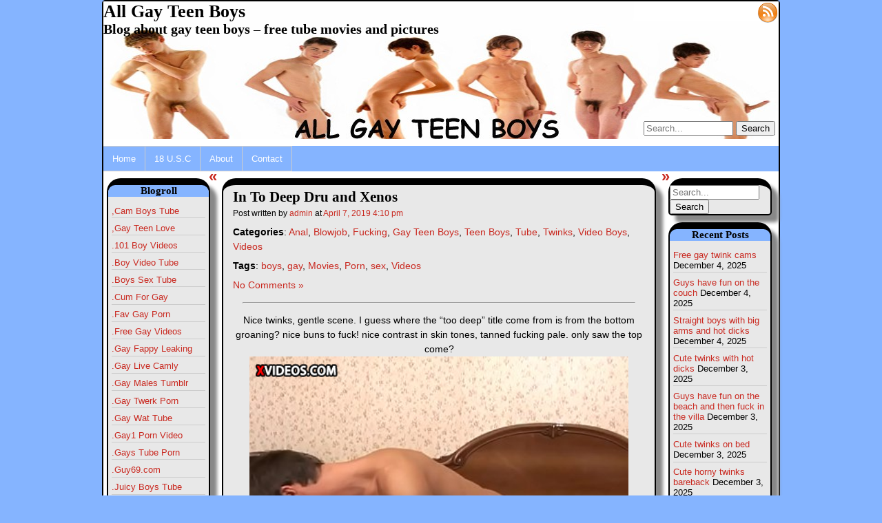

--- FILE ---
content_type: text/html; charset=UTF-8
request_url: https://allgayteenboys.com/2019/04/07/in-to-deep-dru-and-xenos/
body_size: 60036
content:
<!DOCTYPE html>
<html lang="en-US">
   <head>
      <meta charset="UTF-8" />
      <title>In To Deep Dru and Xenos</title>
      <link rel="shortcut icon" href="http://allgayteenboys.com/wp-content/themes/annarita/images/icon.jpg" />      <link rel="stylesheet" href="https://allgayteenboys.com/wp-content/themes/annarita/style.css" type="text/css" media="screen" />
      <link rel="pingback" href="https://allgayteenboys.com/xmlrpc.php" />
      <link rel="stylesheet" href="http://fonts.googleapis.com/css?family=Amethysta" type="text/css">
      <link rel="stylesheet" href='http://fonts.googleapis.com/css?family=Headland+One' type="text/css">
      <!--[if lt IE 9]>
         <script src="https://allgayteenboys.com/wp-content/themes/annarita/js/html5shim.js" type="text/javascript"></script>
      <![endif]-->
      <meta name='robots' content='max-image-preview:large' />

            <script data-no-defer="1" data-ezscrex="false" data-cfasync="false" data-pagespeed-no-defer data-cookieconsent="ignore">
                var ctPublicFunctions = {"_ajax_nonce":"8d3acce658","_rest_nonce":"ae77cb86f4","_ajax_url":"\/wp-admin\/admin-ajax.php","_rest_url":"https:\/\/allgayteenboys.com\/wp-json\/","data__cookies_type":"none","data__ajax_type":"rest","data__bot_detector_enabled":0,"data__frontend_data_log_enabled":1,"cookiePrefix":"","wprocket_detected":false,"host_url":"allgayteenboys.com","text__ee_click_to_select":"Click to select the whole data","text__ee_original_email":"The complete one is","text__ee_got_it":"Got it","text__ee_blocked":"Blocked","text__ee_cannot_connect":"Cannot connect","text__ee_cannot_decode":"Can not decode email. Unknown reason","text__ee_email_decoder":"CleanTalk email decoder","text__ee_wait_for_decoding":"The magic is on the way!","text__ee_decoding_process":"Please wait a few seconds while we decode the contact data."}
            </script>
        
            <script data-no-defer="1" data-ezscrex="false" data-cfasync="false" data-pagespeed-no-defer data-cookieconsent="ignore">
                var ctPublic = {"_ajax_nonce":"8d3acce658","settings__forms__check_internal":"0","settings__forms__check_external":"0","settings__forms__force_protection":0,"settings__forms__search_test":"1","settings__data__bot_detector_enabled":0,"settings__sfw__anti_crawler":0,"blog_home":"https:\/\/allgayteenboys.com\/","pixel__setting":"3","pixel__enabled":false,"pixel__url":"https:\/\/moderate11-v4.cleantalk.org\/pixel\/b9aaa0fb21582831ada7469ddeac272b.gif","data__email_check_before_post":"1","data__email_check_exist_post":0,"data__cookies_type":"none","data__key_is_ok":true,"data__visible_fields_required":true,"wl_brandname":"Anti-Spam by CleanTalk","wl_brandname_short":"CleanTalk","ct_checkjs_key":1276542745,"emailEncoderPassKey":"2ef037d1e7ceb3e3d18340d00478a8a8","bot_detector_forms_excluded":"W10=","advancedCacheExists":false,"varnishCacheExists":false,"wc_ajax_add_to_cart":false}
            </script>
        <link rel="alternate" type="application/rss+xml" title="All Gay Teen Boys &raquo; Feed" href="https://allgayteenboys.com/feed/" />
<link rel="alternate" type="application/rss+xml" title="All Gay Teen Boys &raquo; Comments Feed" href="https://allgayteenboys.com/comments/feed/" />
<link rel="alternate" type="application/rss+xml" title="All Gay Teen Boys &raquo; In To Deep Dru and Xenos Comments Feed" href="https://allgayteenboys.com/2019/04/07/in-to-deep-dru-and-xenos/feed/" />
<link rel="alternate" title="oEmbed (JSON)" type="application/json+oembed" href="https://allgayteenboys.com/wp-json/oembed/1.0/embed?url=https%3A%2F%2Fallgayteenboys.com%2F2019%2F04%2F07%2Fin-to-deep-dru-and-xenos%2F" />
<link rel="alternate" title="oEmbed (XML)" type="text/xml+oembed" href="https://allgayteenboys.com/wp-json/oembed/1.0/embed?url=https%3A%2F%2Fallgayteenboys.com%2F2019%2F04%2F07%2Fin-to-deep-dru-and-xenos%2F&#038;format=xml" />
<style id='wp-img-auto-sizes-contain-inline-css' type='text/css'>
img:is([sizes=auto i],[sizes^="auto," i]){contain-intrinsic-size:3000px 1500px}
/*# sourceURL=wp-img-auto-sizes-contain-inline-css */
</style>
<style id='wp-emoji-styles-inline-css' type='text/css'>

	img.wp-smiley, img.emoji {
		display: inline !important;
		border: none !important;
		box-shadow: none !important;
		height: 1em !important;
		width: 1em !important;
		margin: 0 0.07em !important;
		vertical-align: -0.1em !important;
		background: none !important;
		padding: 0 !important;
	}
/*# sourceURL=wp-emoji-styles-inline-css */
</style>
<link rel='stylesheet' id='cleantalk-public-css-css' href='https://allgayteenboys.com/wp-content/plugins/cleantalk-spam-protect/css/cleantalk-public.min.css?ver=6.68_1764776885' type='text/css' media='all' />
<link rel='stylesheet' id='cleantalk-email-decoder-css-css' href='https://allgayteenboys.com/wp-content/plugins/cleantalk-spam-protect/css/cleantalk-email-decoder.min.css?ver=6.68_1764776885' type='text/css' media='all' />
<link rel='stylesheet' id='contact-form-7-css' href='https://allgayteenboys.com/wp-content/plugins/contact-form-7/includes/css/styles.css?ver=6.1.4' type='text/css' media='all' />
<link rel='stylesheet' id='annarita-print-css' href='https://allgayteenboys.com/wp-content/themes/annarita/css/print.css?ver=6.9' type='text/css' media='print' />
<link rel='stylesheet' id='superfish-css' href='https://allgayteenboys.com/wp-content/themes/annarita/css/superfish.css?ver=6.9' type='text/css' media='all' />
<link rel='stylesheet' id='annarita-rating-css' href='https://allgayteenboys.com/wp-content/themes/annarita/css/rating.css?ver=6.9' type='text/css' media='all' />
<link rel='stylesheet' id='tw-pagination-css' href='https://allgayteenboys.com/wp-content/plugins/tw-pagination/tw-pagination.css?ver=1.0' type='text/css' media='screen' />
<script type="text/javascript" src="https://allgayteenboys.com/wp-content/plugins/cleantalk-spam-protect/js/apbct-public-bundle_gathering.min.js?ver=6.68_1764776885" id="apbct-public-bundle_gathering.min-js-js"></script>
<script type="text/javascript" src="https://allgayteenboys.com/wp-includes/js/jquery/jquery.min.js?ver=3.7.1" id="jquery-core-js"></script>
<script type="text/javascript" src="https://allgayteenboys.com/wp-includes/js/jquery/jquery-migrate.min.js?ver=3.4.1" id="jquery-migrate-js"></script>
<script type="text/javascript" src="https://allgayteenboys.com/wp-content/themes/annarita/js/superfish.js?ver=6.9" id="superfish-js"></script>
<script type="text/javascript" src="https://allgayteenboys.com/wp-content/themes/annarita/js/superfish-hover.js?ver=6.9" id="superfish-hover-js"></script>
<script type="text/javascript" src="https://allgayteenboys.com/wp-content/themes/annarita/js/jquery.cookie.js?ver=6.9" id="jquery-cookie-js"></script>
<script type="text/javascript" id="annarita-functions-js-extra">
/* <![CDATA[ */
var objectL10n = {"sticky":"Sticky post"};
//# sourceURL=annarita-functions-js-extra
/* ]]> */
</script>
<script type="text/javascript" src="https://allgayteenboys.com/wp-content/themes/annarita/js/functions.js?ver=6.9" id="annarita-functions-js"></script>
<link rel="https://api.w.org/" href="https://allgayteenboys.com/wp-json/" /><link rel="alternate" title="JSON" type="application/json" href="https://allgayteenboys.com/wp-json/wp/v2/posts/2516" /><link rel="EditURI" type="application/rsd+xml" title="RSD" href="https://allgayteenboys.com/xmlrpc.php?rsd" />
<meta name="generator" content="WordPress 6.9" />
<link rel="canonical" href="https://allgayteenboys.com/2019/04/07/in-to-deep-dru-and-xenos/" />
<link rel='shortlink' href='https://allgayteenboys.com/?p=2516' />
   <script>
      jQuery(document).ready(
         function()
         {
            initContentWidth();
            jQuery('ul#menu-header').superfish();
            jQuery('article.sticky').prepend(createStickyLabel());
            jQuery('.post-title a').hover(
               function()
               {
                  jQuery(this).closest('article').children('.sticky-label').toggle();
               }
            );
            jQuery('#hide-left').click(
               function()
               {
                  toggleHiderLabel(this.id);
                  toggleSidebar('left-sidebar');
               }
            );
            jQuery('#hide-right').click(
               function()
               {
                  toggleHiderLabel(this.id);
                  toggleSidebar('right-sidebar');
               }
            );
            setRateWidth();
                     }
      );
   </script>
   <style type="text/css">.recentcomments a{display:inline !important;padding:0 !important;margin:0 !important;}</style>   <style type="text/css">
      header.main-header
      {
         background-image: url('https://allgayteenboys.com/wp-content/uploads/2013/01/cropped-agtb2.jpg');
         width: 980px;
         height: 200px;
      }

      a.header-link
      {
         color: #000000;      }
   </style>
   <link rel="icon" href="https://allgayteenboys.com/wp-content/uploads/2018/12/cropped-icon-32x32.jpg" sizes="32x32" />
<link rel="icon" href="https://allgayteenboys.com/wp-content/uploads/2018/12/cropped-icon-192x192.jpg" sizes="192x192" />
<link rel="apple-touch-icon" href="https://allgayteenboys.com/wp-content/uploads/2018/12/cropped-icon-180x180.jpg" />
<meta name="msapplication-TileImage" content="https://allgayteenboys.com/wp-content/uploads/2018/12/cropped-icon-270x270.jpg" />
   </head>
   <body class="wp-singular post-template-default single single-post postid-2516 single-format-standard wp-theme-annarita">
      <div id="body-wrapper">
                  <header class="main-header" role="banner">
            <a href="https://allgayteenboys.com" title="All Gay Teen Boys" class="header-link">
               <hgroup class="alignleft">
                  <h1 id="site-title">All Gay Teen Boys</h1>
                  <h2 id="site-description">Blog about gay teen boys &#8211; free tube movies and pictures</h2>
               </hgroup>
            </a>
            <div id="meta" class="alignright">
                              <a href="https://allgayteenboys.com/wp-login.php?redirect_to=https%3A%2F%2Fallgayteenboys.com">Log in</a>
               <a href="https://allgayteenboys.com/feed/" title="All Gay Teen Boys RSS Feed">
                  <img class="rss-icon" src="https://allgayteenboys.com/wp-content/themes/annarita/images/rss.png" alt="RSS Feed" />
               </a>
            </div>

            <form apbct-form-sign="native_search" role="search" name="search" id="search" action="https://allgayteenboys.com" method="get">
   <input type="search" name="s" id="search-query" placeholder="Search..." accesskey="s" />
   <input type="submit" value="Search" />
<input
                    class="apbct_special_field apbct_email_id__search_form"
                    name="apbct__email_id__search_form"
                    aria-label="apbct__label_id__search_form"
                    type="text" size="30" maxlength="200" autocomplete="off"
                    value=""
                /><input
                   id="apbct_submit_id__search_form" 
                   class="apbct_special_field apbct__email_id__search_form"
                   name="apbct__label_id__search_form"
                   aria-label="apbct_submit_name__search_form"
                   type="submit"
                   size="30"
                   maxlength="200"
                   value="30202"
               /></form>         </header>
         <nav class="main-menu clear-both">
                           <ul id="menu-header" class="menu">
                  <li class="page_item">                     <a href="/" title="Homepage">Home</a>
                  </li>
                  <li class="page_item page-item-3133"><a href="https://allgayteenboys.com/18-u-s-c/">18 U.S.C</a></li>
<li class="page_item page-item-2"><a href="https://allgayteenboys.com/about/">About</a></li>
<li class="page_item page-item-46"><a href="https://allgayteenboys.com/contact/">Contact</a></li>
               </ul>
                        </nav>      <div id="left-sidebar-wrapper" class="alignleft clear-both">
         <aside id="left-sidebar" class="sidebar" role="complementary">
            <div id="linkcat-2" class="widget widget_links"><h2 class="widgettitle">Blogroll</h2>

	<ul class='xoxo blogroll'>
<li><a href="https://bit.ly/3gZQRJr" target="_blank">,Cam Boys Tube</a></li>
<li><a href="https://www.gayteenlove.com/" target="_blank">,Gay Teen Love</a></li>
<li><a href="https://101boyvideos.com/" target="_blank">.101 Boy Videos</a></li>
<li><a href="https://boyvideotube.com/" target="_blank">.Boy Video Tube</a></li>
<li><a href="https://1boyz.com/" target="_blank">.Boys Sex Tube</a></li>
<li><a href="https://cumforgay.com/" target="_blank">.Cum For Gay</a></li>
<li><a href="https://favgayporn.com/" target="_blank">.Fav Gay Porn</a></li>
<li><a href="https://bit.ly/4beaOCB" target="_blank">.Free Gay Videos</a></li>
<li><a href="https://gayfappy.com/" target="_blank">.Gay Fappy Leaking</a></li>
<li><a href="https://www.gaylivecamly.com/" target="_blank">.Gay Live Camly</a></li>
<li><a href="https://gaymales.org/" target="_blank">.Gay Males Tumblr</a></li>
<li><a href="https://gaytwerk.com/" target="_blank">.Gay Twerk Porn</a></li>
<li><a href="https://www.gaycam.online/tag/18/" target="_blank">.Gay Wat Tube</a></li>
<li><a href="https://gay1.org/" target="_blank">.Gay1 Porn Video</a></li>
<li><a href="https://1boyz.com/categories/twinks/" target="_blank">.Gays Tube Porn</a></li>
<li><a href="https://guy69.com/" target="_blank">.Guy69.com</a></li>
<li><a href="https://1boyz.com/categories/jerking-off/" target="_blank">.Juicy Boys Tube</a></li>
<li><a href="https://www.gaycam.online/tag/teen/" target="_blank">.Naked Teen Gays</a></li>
<li><a href="https://videoboytube.com/teens/" target="_blank">.Pretty Boyz</a></li>
<li><a href="https://thegayteentube.com/teens/" target="_blank">.Sassy Teen Boys</a></li>
<li><a href="https://1boyz.com/categories/anal/" target="_blank">.Skinny Twinks</a></li>
<li><a href="https://teengaysvideo.com/" target="_blank">.Teen Gays Video</a></li>
<li><a href="https://thegayteentube.com/" target="_blank">.The Gay Teen Tube</a></li>
<li><a href="https://www.gaycam.online/tag/bigcock/" target="_blank">.Tube Boy Call</a></li>
<li><a href="https://twinklounge.com/" target="_blank">.Twink Lounge</a></li>
<li><a href="https://1boyz.com/categories/masturbation/" target="_blank">.Young Boys Tube</a></li>
<li><a href="https://101hotguys.com/" target="_blank">101 Hot Guys</a></li>
<li><a href="https://123gayporn.com" target="_blank">123 Gay Porn</a></li>
<li><a href="https://www.18boybeauty.com/" target="_blank">18 Boy Beauty</a></li>
<li><a href="http://18gaysex.com/" target="_blank">18 Gay Sex</a></li>
<li><a href="https://18gayteen.com/" target="_blank">18 Gay Teen</a></li>
<li><a href="https://18teenboys.net/" target="_blank">18 Teen Boys</a></li>
<li><a href="https://www.gaycam.online/tag/new/" target="_blank">18 Twinks Tube</a></li>
<li><a href="https://2gaycam.com/" target="_blank">2 Gay Cam</a></li>
<li><a href="https://4boystube.com/" target="_blank">4 Boys Tube</a></li>
<li><a href="https://www.abouttwinks.com/" target="_blank">About Twinks</a></li>
<li><a href="https://allfreegaycams.com/" target="_blank">All Free Gay Cams</a></li>
<li><a href="https://www.amateurboyscams.com/" target="_blank">Amateur Boys Cams</a></li>
<li><a href="https://amateurgaywebcam.com/" target="_blank">Amateur Gay Webcam</a></li>
<li><a href="https://amateurguysonvideo.blogspot.com/" target="_blank">Amateur guys on video</a></li>
<li><a href="https://twinklounge.com/teens/" target="_blank">Ass Gay Sex</a></li>
<li><a href="https://httpbambi-boyblogspotcom.blogspot.com/" target="_blank">Bambi-Boy</a></li>
<li><a href="https://funfotoguy.blogspot.com/" target="_blank">Beautiful Guys</a></li>
<li><a href="https://www.bestgaypass.com/" target="_blank">Best Gay Pass</a></li>
<li><a href="https://bfsnude.com/" target="_blank">BFSnude</a></li>
<li><a href="https://bigdotadosblog.blogspot.com/" target="_blank">Big Dotados</a></li>
<li><a href="https://bigdickstuds.com/" target="_blank">BigDickStuds</a></li>
<li><a href="https://www.liveboys.online/tag/18/m/" target="_blank">Blog De GaySexyBoy</a></li>
<li><a href="https://www.boycamshow.com/" target="_blank">Boy Cam Show</a></li>
<li><a href="https://www.amateurboyscams.com/tag/teen/m/" target="_blank">Boy Central</a></li>
<li><a href="https://1boyz.com/albums/" target="_blank">Boy Content</a></li>
<li><a href="https://boyoncams.com/" target="_blank">Boy On Cams</a></li>
<li><a href="https://boyporntube.com/" target="_blank">Boy Porn Tube</a></li>
<li><a href="https://boyself.com/" target="_blank">Boy Self</a></li>
<li><a href="https://boywankblog.com/" target="_blank">Boy Wank Blog</a></li>
<li><a href="https://www.cutegaycams.com/tag/18/m/" target="_blank">Boy-Oh-Boy</a></li>
<li><a href="https://www.boystubes.org/" target="_blank">Boys Tubes</a></li>
<li><a href="https://camgay.org/" target="_blank">Cam Gay Videos</a></li>
<li><a href="https://cockspy.com/" target="_blank">Cock Spy Tube</a></li>
<li><a href="https://www.gaylivecamly.com/tag/18/m/" target="_blank">Cream boys</a></li>
<li><a href="https://www.cutegaycams.com/" target="_blank">Cute Gay Cams</a></li>
<li><a href="http://desgars.erog.fr/" target="_blank">Des garcons</a></li>
<li><a href="https://exbfs.net/" target="_blank">ExBFS Gay Onlyfans Leaks</a></li>
<li><a href="https://famousmaleexposed.blogspot.com/" target="_blank">Famous Male Exposed</a></li>
<li><a href="https://faptogayporn.com/" target="_blank">Fap to Gayporn</a></li>
<li><a href="https://gayboytube.org/" target="_blank">Gay Boy Tube</a></li>
<li><a href="https://gayboys18tube.com/" target="_blank">Gay Boys 18 Tube</a></li>
<li><a href="https://gayboyswebcam.com/" target="_blank">Gay Boys Webcam</a></li>
<li><a href="https://www.gaycam.online/tag/bbc/male/" target="_blank">Gay Cam Studs</a></li>
<li><a href="https://gaylivecams.org/" target="_blank">Gay Live Cams</a></li>
<li><a href="https://www.gaypasswordlinks.com/" target="_blank">Gay Password Links</a></li>
<li><a href="https://gayporn.biz/" target="_blank">Gay Porn</a></li>
<li><a href="https://gaypornsky.com/" target="_blank">Gay Porn Sky</a></li>
<li><a href="https://www.gayteenboylinks.com/" target="_blank">Gay Teen Boy Links</a></li>
<li><a href="https://www.liveboys.online/tag/18/m/" target="_blank">gay teen lovers</a></li>
<li><a href="https://gayteenvideo.org/" target="_blank">Gay Teen Video</a></li>
<li><a href="https://gay-boy-sex.net/" target="_blank">Gay-Boy-Sex</a></li>
<li><a href="https://www.gaylivecamly.com/" target="_blank">Gay-xclusive</a></li>
<li><a href="https://gaynudesex.com/" target="_blank">GayNudeSex</a></li>
<li><a href="https://gayrookievideos.com/" target="_blank">gayrookievideos</a></li>
<li><a href="https://gaysjerkoff.com/" target="_blank">Gays Jerk Off</a></li>
<li><a href="https://gaysteensboys.com/" target="_blank">Gays Teens Boys</a></li>
<li><a href="https://gaysteensvideo.com/" target="_blank">Gays Teens Video</a></li>
<li><a href="https://guesscock2.blogspot.com/" target="_blank">Guess His Cock</a></li>
<li><a href="https://hornyboycams.com/" target="_blank">Horny Boy Cams</a></li>
<li><a href="https://hot-gay.com/" target="_blank">Hot-Gay.com</a></li>
<li><a href="https://guy69.com/All/new/1/" target="_blank">I am gay</a></li>
<li><a href="https://iwantgayporn.com/" target="_blank">I Want Gay Porn</a></li>
<li><a href="https://100boyself.com/" target="_blank">I00 boy self</a></li>
<li><a href="https://www.liveboys.online/" target="_blank">Live Boys</a></li>
<li><a href="https://www.livegay.org/" target="_blank">Live Gay</a></li>
<li><a href="https://livegaycams.info/" target="_blank">Live Gay Cams</a></li>
<li><a href="https://www.live-gay.online/" target="_blank">Live Gay Online</a></li>
<li><a href="https://www.livemalewebcams.com/" target="_blank">Male Webcams</a></li>
<li><a href="https://mikasmen9.blogspot.com/" target="_blank">Mika&#039;s men</a></li>
<li><a href="https://milkgay.com/" target="_blank">MilkGay Onlyfans Leaked</a></li>
<li><a href="https://mytopgayporn.com/" target="_blank">My Top Gay Porn</a></li>
<li><a href="https://nudegayvideos.com/" target="_blank">NudeGayVideos</a></li>
<li><a href="https://www.pichack.com/" target="_blank">Pichack</a></li>
<li><a href="https://realboyshgys.blogspot.com/" target="_blank">Real Boys</a></li>
<li><a href="https://www.liveboys.online/tag/18/m/" target="_blank">Romance X Core</a></li>
<li><a href="https://rudeguyz.com/" target="_blank">Rude Guyz Tube</a></li>
<li><a href="https://www.liveboys.online/" target="_blank">Smutty Stuff</a></li>
<li><a href="https://www.straightboycams.com/" target="_blank">Straight Boy Cams</a></li>
<li><a href="https://teensgaysvideo.com/" target="_blank">Teens Gays Video</a></li>
<li><a href="https://101hotguys.com/" target="_blank">The cam wankers</a></li>
<li><a href="https://thenakedhousematesdiaries.blogspot.com/" target="_blank">The naked housemates</a></li>
<li><a href="https://theporngay.com/" target="_blank">The Porn Gay</a></li>
<li><a href="https://thegayvideos.com/" target="_blank">TheGayVideos</a></li>
<li><a href="https://www.gaylivecamly.com/tag/bigcock/m/" target="_blank">Ttbm20x5</a></li>
<li><a href="https://tubedudes.net/" target="_blank">Tube Dudes</a></li>
<li><a href="https://twinkblog.pichack.com/" target="_blank">Twink Blog</a></li>
<li><a href="https://videoboytube.com/twink/" target="_blank">Twink Porn</a></li>
<li><a href="https://www.gaylivecamly.com/" target="_blank">Uncut innocence</a></li>
<li><a href="https://videoboytube.com/" target="_blank">Video Boy Tube</a></li>
<li><a href="https://www.gaylivecamly.com/tag/18/m/" target="_blank">Videos Porno Gay</a></li>
<li><a href="https://webcamgaycum.com/" target="_blank">Webcam Gay Cum</a></li>
<li><a href="https://youngboysexvideos.com/" target="_blank">Young Boy Sex Videos</a></li>

	</ul>
</div>
<div id="text-4" class="widget widget_text"><h2 class="widgettitle">Vote please!</h2>
			<div class="textwidget"><p><a target="_blank" href="https://favgayporn.com/"><img border="0" src="https://favgayporn.com/wp-content/uploads/2017/04/favsc3.jpg" width="200" height="100"></a></p>
</div>
		</div><div id="categories-3" class="widget widget_categories"><h2 class="widgettitle">Categories</h2>

			<ul>
					<li class="cat-item cat-item-3"><a href="https://allgayteenboys.com/category/amateur/">Amateur</a>
</li>
	<li class="cat-item cat-item-22"><a href="https://allgayteenboys.com/category/anal/">Anal</a>
</li>
	<li class="cat-item cat-item-33"><a href="https://allgayteenboys.com/category/bareback/">Bareback</a>
</li>
	<li class="cat-item cat-item-4"><a href="https://allgayteenboys.com/category/big-dick/">Big Dick</a>
</li>
	<li class="cat-item cat-item-23"><a href="https://allgayteenboys.com/category/blowjob/">Blowjob</a>
</li>
	<li class="cat-item cat-item-24"><a href="https://allgayteenboys.com/category/cams/">Cams</a>
</li>
	<li class="cat-item cat-item-12"><a href="https://allgayteenboys.com/category/cock/">Cock</a>
</li>
	<li class="cat-item cat-item-31"><a href="https://allgayteenboys.com/category/cumming/">Cumming</a>
</li>
	<li class="cat-item cat-item-51"><a href="https://allgayteenboys.com/category/dick/">Dick</a>
</li>
	<li class="cat-item cat-item-5"><a href="https://allgayteenboys.com/category/emo-boys/">Emo boys</a>
</li>
	<li class="cat-item cat-item-6"><a href="https://allgayteenboys.com/category/fucking/">Fucking</a>
</li>
	<li class="cat-item cat-item-7"><a href="https://allgayteenboys.com/category/gay-teen-boys/">Gay Teen Boys</a>
</li>
	<li class="cat-item cat-item-26"><a href="https://allgayteenboys.com/category/latino-boys/">Latino boys</a>
</li>
	<li class="cat-item cat-item-14"><a href="https://allgayteenboys.com/category/photos/">Photos</a>
</li>
	<li class="cat-item cat-item-8"><a href="https://allgayteenboys.com/category/straight-boys/">Straight boys</a>
</li>
	<li class="cat-item cat-item-16"><a href="https://allgayteenboys.com/category/sucking/">Sucking</a>
</li>
	<li class="cat-item cat-item-34"><a href="https://allgayteenboys.com/category/teen/">Teen</a>
</li>
	<li class="cat-item cat-item-13"><a href="https://allgayteenboys.com/category/teen-boys/">Teen Boys</a>
</li>
	<li class="cat-item cat-item-28"><a href="https://allgayteenboys.com/category/teen-porn-video/">Teen Porn Video</a>
</li>
	<li class="cat-item cat-item-27"><a href="https://allgayteenboys.com/category/tube/">Tube</a>
</li>
	<li class="cat-item cat-item-9"><a href="https://allgayteenboys.com/category/twinks/">Twinks</a>
</li>
	<li class="cat-item cat-item-1"><a href="https://allgayteenboys.com/category/uncategorized/">Uncategorized</a>
</li>
	<li class="cat-item cat-item-17"><a href="https://allgayteenboys.com/category/underwear/">Underwear</a>
</li>
	<li class="cat-item cat-item-10"><a href="https://allgayteenboys.com/category/video-boys/">Video Boys</a>
</li>
	<li class="cat-item cat-item-32"><a href="https://allgayteenboys.com/category/videos/">Videos</a>
</li>
	<li class="cat-item cat-item-11"><a href="https://allgayteenboys.com/category/wanking/">Wanking</a>
</li>
	<li class="cat-item cat-item-35"><a href="https://allgayteenboys.com/category/webcam/">Webcam</a>
</li>
			</ul>

			</div><div id="tag_cloud-2" class="widget widget_tag_cloud"><h2 class="widgettitle">Tags</h2>
<div class="tagcloud"><a href="https://allgayteenboys.com/tag/asian-boys/" class="tag-cloud-link tag-link-53 tag-link-position-1" style="font-size: 8pt;" aria-label="Asian Boys (1 item)">Asian Boys</a>
<a href="https://allgayteenboys.com/tag/ass/" class="tag-cloud-link tag-link-18 tag-link-position-2" style="font-size: 15.581027667984pt;" aria-label="Ass (46 items)">Ass</a>
<a href="https://allgayteenboys.com/tag/bareback/" class="tag-cloud-link tag-link-48 tag-link-position-3" style="font-size: 17.683794466403pt;" aria-label="Bareback (110 items)">Bareback</a>
<a href="https://allgayteenboys.com/tag/black-boy/" class="tag-cloud-link tag-link-45 tag-link-position-4" style="font-size: 11.873517786561pt;" aria-label="Black boy (9 items)">Black boy</a>
<a href="https://allgayteenboys.com/tag/boy/" class="tag-cloud-link tag-link-42 tag-link-position-5" style="font-size: 19.731225296443pt;" aria-label="boy (260 items)">boy</a>
<a href="https://allgayteenboys.com/tag/boys/" class="tag-cloud-link tag-link-43 tag-link-position-6" style="font-size: 21.778656126482pt;" aria-label="boys (610 items)">boys</a>
<a href="https://allgayteenboys.com/tag/cock-2/" class="tag-cloud-link tag-link-44 tag-link-position-7" style="font-size: 19.01185770751pt;" aria-label="cock (196 items)">cock</a>
<a href="https://allgayteenboys.com/tag/cum/" class="tag-cloud-link tag-link-15 tag-link-position-8" style="font-size: 19.067193675889pt;" aria-label="Cum (198 items)">Cum</a>
<a href="https://allgayteenboys.com/tag/cute/" class="tag-cloud-link tag-link-30 tag-link-position-9" style="font-size: 21.059288537549pt;" aria-label="cute (459 items)">cute</a>
<a href="https://allgayteenboys.com/tag/dildos/" class="tag-cloud-link tag-link-29 tag-link-position-10" style="font-size: 15.083003952569pt;" aria-label="dildos (37 items)">dildos</a>
<a href="https://allgayteenboys.com/tag/gay/" class="tag-cloud-link tag-link-37 tag-link-position-11" style="font-size: 20.00790513834pt;" aria-label="gay (291 items)">gay</a>
<a href="https://allgayteenboys.com/tag/gif/" class="tag-cloud-link tag-link-55 tag-link-position-12" style="font-size: 8pt;" aria-label="GIF (1 item)">GIF</a>
<a href="https://allgayteenboys.com/tag/group/" class="tag-cloud-link tag-link-54 tag-link-position-13" style="font-size: 14.418972332016pt;" aria-label="Group (28 items)">Group</a>
<a href="https://allgayteenboys.com/tag/horny/" class="tag-cloud-link tag-link-38 tag-link-position-14" style="font-size: 20.561264822134pt;" aria-label="horny (370 items)">horny</a>
<a href="https://allgayteenboys.com/tag/hot/" class="tag-cloud-link tag-link-36 tag-link-position-15" style="font-size: 16.577075098814pt;" aria-label="Hot (69 items)">Hot</a>
<a href="https://allgayteenboys.com/tag/jerking/" class="tag-cloud-link tag-link-20 tag-link-position-16" style="font-size: 18.679841897233pt;" aria-label="Jerking (167 items)">Jerking</a>
<a href="https://allgayteenboys.com/tag/movies/" class="tag-cloud-link tag-link-39 tag-link-position-17" style="font-size: 21.723320158103pt;" aria-label="Movies (604 items)">Movies</a>
<a href="https://allgayteenboys.com/tag/muscle/" class="tag-cloud-link tag-link-21 tag-link-position-18" style="font-size: 13.865612648221pt;" aria-label="muscle (22 items)">muscle</a>
<a href="https://allgayteenboys.com/tag/porn/" class="tag-cloud-link tag-link-40 tag-link-position-19" style="font-size: 21.778656126482pt;" aria-label="Porn (609 items)">Porn</a>
<a href="https://allgayteenboys.com/tag/russian/" class="tag-cloud-link tag-link-50 tag-link-position-20" style="font-size: 17.628458498024pt;" aria-label="Russian (108 items)">Russian</a>
<a href="https://allgayteenboys.com/tag/self/" class="tag-cloud-link tag-link-19 tag-link-position-21" style="font-size: 14.142292490119pt;" aria-label="Self (25 items)">Self</a>
<a href="https://allgayteenboys.com/tag/sex/" class="tag-cloud-link tag-link-41 tag-link-position-22" style="font-size: 21.557312252964pt;" aria-label="sex (567 items)">sex</a>
<a href="https://allgayteenboys.com/tag/solo/" class="tag-cloud-link tag-link-46 tag-link-position-23" style="font-size: 19.01185770751pt;" aria-label="solo (193 items)">solo</a>
<a href="https://allgayteenboys.com/tag/toy/" class="tag-cloud-link tag-link-52 tag-link-position-24" style="font-size: 11.596837944664pt;" aria-label="toy (8 items)">toy</a>
<a href="https://allgayteenboys.com/tag/videos/" class="tag-cloud-link tag-link-47 tag-link-position-25" style="font-size: 22pt;" aria-label="Videos (675 items)">Videos</a></div>
</div>         </aside>
         <a id="hide-left" href="javascript:void();" title="Hide/Show sidebar" class="hide-sidebar">&laquo;</a>
      </div>
      <div id="content" class="alignleft">
      <article class="post-2516 post type-post status-publish format-standard hentry category-anal category-blowjob category-fucking category-gay-teen-boys category-teen-boys category-tube category-twinks category-video-boys category-videos tag-boys tag-gay tag-movies tag-porn tag-sex tag-videos" role="main">
      <header>
         <h2 class="post-title">In To Deep Dru and Xenos</h2>
      </header>
      <footer>
         <small class="post-author">
            Post written by <a href="https://allgayteenboys.com/author/admin/" title="Posts by admin" rel="author">admin</a> at            <a href="https://allgayteenboys.com/2019/04/07/"
               title="Posts of the April 7, 2019">
               <time datetime="2019-04-07T16:10:38+00:00">
                  April 7, 2019 4:10 pm               </time>
            </a>
         </small>
         <p class="post-category"><b>Categories</b>: <a href="https://allgayteenboys.com/category/anal/" rel="category tag">Anal</a>, <a href="https://allgayteenboys.com/category/blowjob/" rel="category tag">Blowjob</a>, <a href="https://allgayteenboys.com/category/fucking/" rel="category tag">Fucking</a>, <a href="https://allgayteenboys.com/category/gay-teen-boys/" rel="category tag">Gay Teen Boys</a>, <a href="https://allgayteenboys.com/category/teen-boys/" rel="category tag">Teen Boys</a>, <a href="https://allgayteenboys.com/category/tube/" rel="category tag">Tube</a>, <a href="https://allgayteenboys.com/category/twinks/" rel="category tag">Twinks</a>, <a href="https://allgayteenboys.com/category/video-boys/" rel="category tag">Video Boys</a>, <a href="https://allgayteenboys.com/category/videos/" rel="category tag">Videos</a></p>
         <p class="post-tags"><b>Tags</b>: <a href="https://allgayteenboys.com/tag/boys/" rel="tag">boys</a>, <a href="https://allgayteenboys.com/tag/gay/" rel="tag">gay</a>, <a href="https://allgayteenboys.com/tag/movies/" rel="tag">Movies</a>, <a href="https://allgayteenboys.com/tag/porn/" rel="tag">Porn</a>, <a href="https://allgayteenboys.com/tag/sex/" rel="tag">sex</a>, <a href="https://allgayteenboys.com/tag/videos/" rel="tag">Videos</a> </p>
         <a href="https://allgayteenboys.com/2019/04/07/in-to-deep-dru-and-xenos/#respond">No Comments &raquo;</a>      </footer>
      <hr class="separator" />
      <p style="text-align: center;">Nice twinks, gentle scene. I guess where the &#8220;too deep&#8221; title come from is from the bottom groaning? nice buns to fuck! nice contrast in skin tones, tanned fucking pale. only saw the top come?<br />
<iframe src="https://www.xvideos.com/embedframe/36089011" width="550" height="450" frameborder="0" scrolling="no" allowfullscreen="allowfullscreen"></iframe></p>
         <div class="pagination clear-both">
                     </div>
         </article>
   <nav class="navigation">
      <div id="navigation-next" class="alignleft"><a href="https://allgayteenboys.com/2019/04/07/bathroom-amigo-and-hogan/" rel="next">Bathroom Amigo and Hogan</a> &raquo;</div>
      <div id="navigation-previous" class="alignright">&laquo; <a href="https://allgayteenboys.com/2019/04/07/dirty-riders-dru-and-martin/" rel="prev">Dirty Riders Dru and Martin</a></div>
      <br class="clear-both" />
   </nav>
               <h3>Related posts</h3>
            <ul class="related-posts">
                                    <li>
                        <a href="https://allgayteenboys.com/2018/12/16/smooth-love/" rel="bookmark" title="Permalink to: Smooth Love">
                           Smooth Love                        </a>
                     </li>
                                          <li>
                        <a href="https://allgayteenboys.com/2015/02/04/cute-boy-cams/" rel="bookmark" title="Permalink to: Cute boy cams">
                           Cute boy cams                        </a>
                     </li>
                                          <li>
                        <a href="https://allgayteenboys.com/2022/10/29/fun-orgy-of-cute-guys/" rel="bookmark" title="Permalink to: Fun orgy of cute guys">
                           Fun orgy of cute guys                        </a>
                     </li>
                                          <li>
                        <a href="https://allgayteenboys.com/2015/09/23/renat-and-jimmy/" rel="bookmark" title="Permalink to: Renat and Jimmy">
                           Renat and Jimmy                        </a>
                     </li>
                                          <li>
                        <a href="https://allgayteenboys.com/2016/05/06/3-guys-shooting-right-in-the-holebareback/" rel="bookmark" title="Permalink to: 3 Guys shooting right in the holebareback">
                           3 Guys shooting right in the holebareback                        </a>
                     </li>
                                 </ul>
            	<div id="respond" class="comment-respond">
		<h3 id="reply-title" class="comment-reply-title">Leave a Reply <small><a rel="nofollow" id="cancel-comment-reply-link" href="/2019/04/07/in-to-deep-dru-and-xenos/#respond" style="display:none;">Cancel reply</a></small></h3><form action="https://allgayteenboys.com/wp-comments-post.php" method="post" id="commentform" class="comment-form"><p class="comment-notes"><span id="email-notes">Your email address will not be published.</span> <span class="required-field-message">Required fields are marked <span class="required">*</span></span></p><p class="comment-form-comment"><label for="comment">Comment <span class="required">*</span></label> <textarea id="comment" name="comment" cols="45" rows="8" maxlength="65525" required="required"></textarea></p><p class="comment-form-author"><label for="author">Name <span class="required">*</span></label> <input id="author" name="author" type="text" value="" size="30" maxlength="245" autocomplete="name" required="required" /></p>
<p class="comment-form-email"><label for="email">Email <span class="required">*</span></label> <input id="email" name="email" type="text" value="" size="30" maxlength="100" aria-describedby="email-notes" autocomplete="email" required="required" /></p>
<p class="comment-form-url"><label for="url">Website</label> <input id="url" name="url" type="text" value="" size="30" maxlength="200" autocomplete="url" /></p>
<p class="form-submit"><input name="submit" type="submit" id="submit" class="submit" value="Post Comment" /> <input type='hidden' name='comment_post_ID' value='2516' id='comment_post_ID' />
<input type='hidden' name='comment_parent' id='comment_parent' value='0' />
</p><input type="hidden" id="ct_checkjs_7f24d240521d99071c93af3917215ef7" name="ct_checkjs" value="0" /><script>setTimeout(function(){var ct_input_name = "ct_checkjs_7f24d240521d99071c93af3917215ef7";if (document.getElementById(ct_input_name) !== null) {var ct_input_value = document.getElementById(ct_input_name).value;document.getElementById(ct_input_name).value = document.getElementById(ct_input_name).value.replace(ct_input_value, '1276542745');}}, 1000);</script></form>	</div><!-- #respond -->
	

</div>
      <div id="right-sidebar-wrapper" class="alignright">
         <aside id="right-sidebar" class="sidebar" role="complementary">
            <div id="search-3" class="widget widget_search"><form apbct-form-sign="native_search" role="search" name="search" id="search" action="https://allgayteenboys.com" method="get">
   <input type="search" name="s" id="search-query" placeholder="Search..." accesskey="s" />
   <input type="submit" value="Search" />
<input
                    class="apbct_special_field apbct_email_id__search_form"
                    name="apbct__email_id__search_form"
                    aria-label="apbct__label_id__search_form"
                    type="text" size="30" maxlength="200" autocomplete="off"
                    value=""
                /><input
                   id="apbct_submit_id__search_form" 
                   class="apbct_special_field apbct__email_id__search_form"
                   name="apbct__label_id__search_form"
                   aria-label="apbct_submit_name__search_form"
                   type="submit"
                   size="30"
                   maxlength="200"
                   value="13928"
               /></form></div>
		<div id="recent-posts-3" class="widget widget_recent_entries">
		<h2 class="widgettitle">Recent Posts</h2>

		<ul>
											<li>
					<a href="https://allgayteenboys.com/2025/12/04/free-gay-twink-cams/">Free gay twink cams</a>
											<span class="post-date">December 4, 2025</span>
									</li>
											<li>
					<a href="https://allgayteenboys.com/2025/12/04/guys-have-fun-on-the-couch/">Guys have fun on the couch</a>
											<span class="post-date">December 4, 2025</span>
									</li>
											<li>
					<a href="https://allgayteenboys.com/2025/12/04/straight-boys-with-big-arms-and-hot-dicks/">Straight boys with big arms and hot dicks</a>
											<span class="post-date">December 4, 2025</span>
									</li>
											<li>
					<a href="https://allgayteenboys.com/2025/12/03/cute-twinks-with-hot-dicks/">Cute twinks with hot dicks</a>
											<span class="post-date">December 3, 2025</span>
									</li>
											<li>
					<a href="https://allgayteenboys.com/2025/12/03/guys-have-fun-on-the-beach-and-then-fuck-in-the-villa/">Guys have fun on the beach and then fuck in the villa</a>
											<span class="post-date">December 3, 2025</span>
									</li>
											<li>
					<a href="https://allgayteenboys.com/2025/12/03/cute-twinks-on-bed/">Cute twinks on bed</a>
											<span class="post-date">December 3, 2025</span>
									</li>
											<li>
					<a href="https://allgayteenboys.com/2025/12/03/cute-horny-twinks-bareback/">Cute horny twinks bareback</a>
											<span class="post-date">December 3, 2025</span>
									</li>
											<li>
					<a href="https://allgayteenboys.com/2025/12/03/cute-blond-boy-rides-a-cock/">Cute blond boy rides a cock</a>
											<span class="post-date">December 3, 2025</span>
									</li>
											<li>
					<a href="https://allgayteenboys.com/2025/12/03/boys-group-bareback/">Boys group bareback</a>
											<span class="post-date">December 3, 2025</span>
									</li>
											<li>
					<a href="https://allgayteenboys.com/2025/12/03/gay-boys-twink-sex/">Gay Boys Twink Sex</a>
											<span class="post-date">December 3, 2025</span>
									</li>
											<li>
					<a href="https://allgayteenboys.com/2025/12/03/gay-sex-hot/">Gay sex hot</a>
											<span class="post-date">December 3, 2025</span>
									</li>
											<li>
					<a href="https://allgayteenboys.com/2025/12/03/handsome-twinks-bare-fuck/">Handsome twinks bare fuck</a>
											<span class="post-date">December 3, 2025</span>
									</li>
											<li>
					<a href="https://allgayteenboys.com/2025/12/03/cute-guy-posing-and-wanking/">Cute guy posing and wanking</a>
											<span class="post-date">December 3, 2025</span>
									</li>
											<li>
					<a href="https://allgayteenboys.com/2025/12/02/dirty-talk-and-spitting/">Dirty talk and spitting</a>
											<span class="post-date">December 2, 2025</span>
									</li>
											<li>
					<a href="https://allgayteenboys.com/2025/12/02/gay-frat-3some/">Gay Frat 3some</a>
											<span class="post-date">December 2, 2025</span>
									</li>
					</ul>

		</div><div id="recent-comments-2" class="widget widget_recent_comments"><h2 class="widgettitle">Recent Comments</h2>
<ul id="recentcomments"><li class="recentcomments"><span class="comment-author-link"><a href="https://cockspy.com/" class="url" rel="ugc external nofollow">Cock Spy Cams</a></span> on <a href="https://allgayteenboys.com/2020/11/16/please-with-cream/#comment-24861">Please with cream</a></li><li class="recentcomments"><span class="comment-author-link">Шлюха</span> on <a href="https://allgayteenboys.com/2014/03/17/shaved-balls/#comment-24860">shaved balls</a></li><li class="recentcomments"><span class="comment-author-link"><a href="https://gayporn.biz/" class="url" rel="ugc external nofollow">Tedd</a></span> on <a href="https://allgayteenboys.com/2025/02/05/two-young-people-david-and-trevor-fuck-live/#comment-24848">Two young people David and Trevor fuck live</a></li><li class="recentcomments"><span class="comment-author-link">Ernesto Jimenez</span> on <a href="https://allgayteenboys.com/2022/01/11/sexy-twink-19yo-with-big-dick/#comment-24839">Sexy twink 19yo with big dick</a></li><li class="recentcomments"><span class="comment-author-link">shawn w salvetti</span> on <a href="https://allgayteenboys.com/2011/10/27/big-boner-4/#comment-24832">Big Boner!</a></li><li class="recentcomments"><span class="comment-author-link"><a href="https://gayjackers.com/index.php/category/videos/" class="url" rel="ugc external nofollow">gayjackers</a></span> on <a href="https://allgayteenboys.com/2014/02/15/teen-with-a-big-dick-himself/#comment-24690">Teen with a big dick himself</a></li><li class="recentcomments"><span class="comment-author-link"><a href="http://fstuder09@gmail.com" class="url" rel="ugc external nofollow">felix studer</a></span> on <a href="https://allgayteenboys.com/2015/04/03/18-year-old-emo-boy-in-the-mirror/#comment-24689">18 year old emo boy in the mirror</a></li><li class="recentcomments"><span class="comment-author-link"><a href="https://cockstuff.com/index.php/category/videos/" class="url" rel="ugc external nofollow">OnlyFans Leaks</a></span> on <a href="https://allgayteenboys.com/2015/05/21/cute-smiling-boy/#comment-24688">Cute smiling boy</a></li><li class="recentcomments"><span class="comment-author-link"><a href="https://bfsnude.com/" class="url" rel="ugc external nofollow">BFSnude</a></span> on <a href="https://allgayteenboys.com/2025/02/05/beautiful-twinks-on-the-blue-sofa-have-a-good-time/#comment-24626">Beautiful twinks on the blue sofa have a good time</a></li><li class="recentcomments"><span class="comment-author-link">C M D</span> on <a href="https://allgayteenboys.com/2022/01/11/sexy-twink-19yo-with-big-dick/#comment-24567">Sexy twink 19yo with big dick</a></li><li class="recentcomments"><span class="comment-author-link">Mcd</span> on <a href="https://allgayteenboys.com/2016/03/24/nice-russian-boy-showing-dick/#comment-24566">Nice Russian boy showing dick</a></li><li class="recentcomments"><span class="comment-author-link">U1152565</span> on <a href="https://allgayteenboys.com/2017/10/18/horny-boy-with-big-dick/#comment-24544">Horny boy with big dick</a></li><li class="recentcomments"><span class="comment-author-link"><a href="https://gaymales.org/index.php/category/videos/" class="url" rel="ugc external nofollow">OnlyFans Leaks</a></span> on <a href="https://allgayteenboys.com/2024/05/26/gay-boys-fun/#comment-24442">Gay boys fun</a></li><li class="recentcomments"><span class="comment-author-link"><a href="https://gayfappy.com/index.php/category/videos/" class="url" rel="ugc external nofollow">OnlyFans Videos</a></span> on <a href="https://allgayteenboys.com/2014/03/17/hot-anal-fuck/#comment-24431">Hot anal fuck</a></li><li class="recentcomments"><span class="comment-author-link"><a href="https://nudegayvideos.com/" class="url" rel="ugc external nofollow">Nudegayvideos</a></span> on <a href="https://allgayteenboys.com/2023/09/19/twinky-boys-bareback/#comment-24371">Twinky boys bareback</a></li></ul></div><div id="archives-3" class="widget widget_archive"><h2 class="widgettitle">Archives</h2>

			<ul>
					<li><a href='https://allgayteenboys.com/2025/12/'>December 2025</a></li>
	<li><a href='https://allgayteenboys.com/2025/02/'>February 2025</a></li>
	<li><a href='https://allgayteenboys.com/2024/05/'>May 2024</a></li>
	<li><a href='https://allgayteenboys.com/2023/09/'>September 2023</a></li>
	<li><a href='https://allgayteenboys.com/2023/02/'>February 2023</a></li>
	<li><a href='https://allgayteenboys.com/2022/10/'>October 2022</a></li>
	<li><a href='https://allgayteenboys.com/2022/06/'>June 2022</a></li>
	<li><a href='https://allgayteenboys.com/2022/01/'>January 2022</a></li>
	<li><a href='https://allgayteenboys.com/2021/10/'>October 2021</a></li>
	<li><a href='https://allgayteenboys.com/2021/06/'>June 2021</a></li>
	<li><a href='https://allgayteenboys.com/2021/01/'>January 2021</a></li>
	<li><a href='https://allgayteenboys.com/2020/11/'>November 2020</a></li>
	<li><a href='https://allgayteenboys.com/2020/08/'>August 2020</a></li>
	<li><a href='https://allgayteenboys.com/2020/04/'>April 2020</a></li>
	<li><a href='https://allgayteenboys.com/2020/02/'>February 2020</a></li>
	<li><a href='https://allgayteenboys.com/2019/12/'>December 2019</a></li>
	<li><a href='https://allgayteenboys.com/2019/10/'>October 2019</a></li>
	<li><a href='https://allgayteenboys.com/2019/09/'>September 2019</a></li>
	<li><a href='https://allgayteenboys.com/2019/07/'>July 2019</a></li>
	<li><a href='https://allgayteenboys.com/2019/05/'>May 2019</a></li>
	<li><a href='https://allgayteenboys.com/2019/04/'>April 2019</a></li>
	<li><a href='https://allgayteenboys.com/2019/02/'>February 2019</a></li>
	<li><a href='https://allgayteenboys.com/2018/12/'>December 2018</a></li>
	<li><a href='https://allgayteenboys.com/2018/11/'>November 2018</a></li>
	<li><a href='https://allgayteenboys.com/2018/10/'>October 2018</a></li>
	<li><a href='https://allgayteenboys.com/2018/08/'>August 2018</a></li>
	<li><a href='https://allgayteenboys.com/2018/06/'>June 2018</a></li>
	<li><a href='https://allgayteenboys.com/2018/05/'>May 2018</a></li>
	<li><a href='https://allgayteenboys.com/2018/04/'>April 2018</a></li>
	<li><a href='https://allgayteenboys.com/2018/03/'>March 2018</a></li>
	<li><a href='https://allgayteenboys.com/2018/02/'>February 2018</a></li>
	<li><a href='https://allgayteenboys.com/2017/12/'>December 2017</a></li>
	<li><a href='https://allgayteenboys.com/2017/10/'>October 2017</a></li>
	<li><a href='https://allgayteenboys.com/2017/09/'>September 2017</a></li>
	<li><a href='https://allgayteenboys.com/2017/07/'>July 2017</a></li>
	<li><a href='https://allgayteenboys.com/2017/04/'>April 2017</a></li>
	<li><a href='https://allgayteenboys.com/2017/03/'>March 2017</a></li>
	<li><a href='https://allgayteenboys.com/2017/02/'>February 2017</a></li>
	<li><a href='https://allgayteenboys.com/2017/01/'>January 2017</a></li>
	<li><a href='https://allgayteenboys.com/2016/12/'>December 2016</a></li>
	<li><a href='https://allgayteenboys.com/2016/11/'>November 2016</a></li>
	<li><a href='https://allgayteenboys.com/2016/10/'>October 2016</a></li>
	<li><a href='https://allgayteenboys.com/2016/09/'>September 2016</a></li>
	<li><a href='https://allgayteenboys.com/2016/08/'>August 2016</a></li>
	<li><a href='https://allgayteenboys.com/2016/07/'>July 2016</a></li>
	<li><a href='https://allgayteenboys.com/2016/06/'>June 2016</a></li>
	<li><a href='https://allgayteenboys.com/2016/05/'>May 2016</a></li>
	<li><a href='https://allgayteenboys.com/2016/04/'>April 2016</a></li>
	<li><a href='https://allgayteenboys.com/2016/03/'>March 2016</a></li>
	<li><a href='https://allgayteenboys.com/2016/02/'>February 2016</a></li>
	<li><a href='https://allgayteenboys.com/2016/01/'>January 2016</a></li>
	<li><a href='https://allgayteenboys.com/2015/12/'>December 2015</a></li>
	<li><a href='https://allgayteenboys.com/2015/11/'>November 2015</a></li>
	<li><a href='https://allgayteenboys.com/2015/10/'>October 2015</a></li>
	<li><a href='https://allgayteenboys.com/2015/09/'>September 2015</a></li>
	<li><a href='https://allgayteenboys.com/2015/08/'>August 2015</a></li>
	<li><a href='https://allgayteenboys.com/2015/07/'>July 2015</a></li>
	<li><a href='https://allgayteenboys.com/2015/06/'>June 2015</a></li>
	<li><a href='https://allgayteenboys.com/2015/05/'>May 2015</a></li>
	<li><a href='https://allgayteenboys.com/2015/04/'>April 2015</a></li>
	<li><a href='https://allgayteenboys.com/2015/03/'>March 2015</a></li>
	<li><a href='https://allgayteenboys.com/2015/02/'>February 2015</a></li>
	<li><a href='https://allgayteenboys.com/2015/01/'>January 2015</a></li>
	<li><a href='https://allgayteenboys.com/2014/12/'>December 2014</a></li>
	<li><a href='https://allgayteenboys.com/2014/11/'>November 2014</a></li>
	<li><a href='https://allgayteenboys.com/2014/10/'>October 2014</a></li>
	<li><a href='https://allgayteenboys.com/2014/09/'>September 2014</a></li>
	<li><a href='https://allgayteenboys.com/2014/08/'>August 2014</a></li>
	<li><a href='https://allgayteenboys.com/2014/07/'>July 2014</a></li>
	<li><a href='https://allgayteenboys.com/2014/06/'>June 2014</a></li>
	<li><a href='https://allgayteenboys.com/2014/05/'>May 2014</a></li>
	<li><a href='https://allgayteenboys.com/2014/04/'>April 2014</a></li>
	<li><a href='https://allgayteenboys.com/2014/03/'>March 2014</a></li>
	<li><a href='https://allgayteenboys.com/2014/02/'>February 2014</a></li>
	<li><a href='https://allgayteenboys.com/2014/01/'>January 2014</a></li>
	<li><a href='https://allgayteenboys.com/2013/12/'>December 2013</a></li>
	<li><a href='https://allgayteenboys.com/2013/11/'>November 2013</a></li>
	<li><a href='https://allgayteenboys.com/2013/10/'>October 2013</a></li>
	<li><a href='https://allgayteenboys.com/2013/09/'>September 2013</a></li>
	<li><a href='https://allgayteenboys.com/2013/08/'>August 2013</a></li>
	<li><a href='https://allgayteenboys.com/2013/07/'>July 2013</a></li>
	<li><a href='https://allgayteenboys.com/2013/06/'>June 2013</a></li>
	<li><a href='https://allgayteenboys.com/2013/04/'>April 2013</a></li>
	<li><a href='https://allgayteenboys.com/2013/03/'>March 2013</a></li>
	<li><a href='https://allgayteenboys.com/2013/02/'>February 2013</a></li>
	<li><a href='https://allgayteenboys.com/2013/01/'>January 2013</a></li>
	<li><a href='https://allgayteenboys.com/2012/08/'>August 2012</a></li>
	<li><a href='https://allgayteenboys.com/2012/07/'>July 2012</a></li>
	<li><a href='https://allgayteenboys.com/2012/06/'>June 2012</a></li>
	<li><a href='https://allgayteenboys.com/2012/05/'>May 2012</a></li>
	<li><a href='https://allgayteenboys.com/2012/04/'>April 2012</a></li>
	<li><a href='https://allgayteenboys.com/2012/03/'>March 2012</a></li>
	<li><a href='https://allgayteenboys.com/2012/02/'>February 2012</a></li>
	<li><a href='https://allgayteenboys.com/2012/01/'>January 2012</a></li>
	<li><a href='https://allgayteenboys.com/2011/12/'>December 2011</a></li>
	<li><a href='https://allgayteenboys.com/2011/11/'>November 2011</a></li>
	<li><a href='https://allgayteenboys.com/2011/10/'>October 2011</a></li>
	<li><a href='https://allgayteenboys.com/2011/09/'>September 2011</a></li>
	<li><a href='https://allgayteenboys.com/2011/08/'>August 2011</a></li>
			</ul>

			</div><div id="text-6" class="widget widget_text">			<div class="textwidget"><p>   <!-- Histats.com  (div with counter) --></p>
<div id="histats_counter"></div>
<p><!-- Histats.com  START  (aync)--><br />
<script type="text/javascript">var _Hasync= _Hasync|| [];
_Hasync.push(['Histats.start', '1,2386886,4,509,72,18,00010000']);
_Hasync.push(['Histats.fasi', '1']);
_Hasync.push(['Histats.track_hits', '']);
(function() {
var hs = document.createElement('script'); hs.type = 'text/javascript'; hs.async = true;
hs.src = ('//s10.histats.com/js15_as.js');
(document.getElementsByTagName('head')[0] || document.getElementsByTagName('body')[0]).appendChild(hs);
})();</script><br />
<noscript><a href="/" target="_blank"><img decoding="async"  src="//sstatic1.histats.com/0.gif?2386886&#038;101" alt="free web tracker" border="0"></a></noscript><br />
<!-- Histats.com  END  --></p>
</div>
		</div>         </aside>
         <a id="hide-right" href="javascript:void();" title="Hide/Show sidebar" class="hide-sidebar">&raquo;</a>
      </div>
               <br class="clear-both" />
         <footer class="main-footer" role="contentinfo">
                        <br class="clear-both" />
            <small id="copyright" class="clear-both alignleft">
               Template               <a href="" title="Template Annarita">Annarita</a>
               <img src="https://allgayteenboys.com/wp-content/themes/annarita/images/rose.png" alt="rose icon" />
               created by Aurelio De Rosa            </small>
            <a id="go-to-top" href="#" title="Go to top">&#8657; Go to top</a>
            <br class="clear-both" />
         </footer>
         <img alt="Cleantalk Pixel" title="Cleantalk Pixel" id="apbct_pixel" style="display: none;" src="https://moderate11-v4.cleantalk.org/pixel/b9aaa0fb21582831ada7469ddeac272b.gif"><script type="speculationrules">
{"prefetch":[{"source":"document","where":{"and":[{"href_matches":"/*"},{"not":{"href_matches":["/wp-*.php","/wp-admin/*","/wp-content/uploads/*","/wp-content/*","/wp-content/plugins/*","/wp-content/themes/annarita/*","/*\\?(.+)"]}},{"not":{"selector_matches":"a[rel~=\"nofollow\"]"}},{"not":{"selector_matches":".no-prefetch, .no-prefetch a"}}]},"eagerness":"conservative"}]}
</script>
<script type="text/javascript" src="https://allgayteenboys.com/wp-includes/js/comment-reply.min.js?ver=6.9" id="comment-reply-js" async="async" data-wp-strategy="async" fetchpriority="low"></script>
<script type="text/javascript" src="https://allgayteenboys.com/wp-includes/js/dist/hooks.min.js?ver=dd5603f07f9220ed27f1" id="wp-hooks-js"></script>
<script type="text/javascript" src="https://allgayteenboys.com/wp-includes/js/dist/i18n.min.js?ver=c26c3dc7bed366793375" id="wp-i18n-js"></script>
<script type="text/javascript" id="wp-i18n-js-after">
/* <![CDATA[ */
wp.i18n.setLocaleData( { 'text direction\u0004ltr': [ 'ltr' ] } );
//# sourceURL=wp-i18n-js-after
/* ]]> */
</script>
<script type="text/javascript" src="https://allgayteenboys.com/wp-content/plugins/contact-form-7/includes/swv/js/index.js?ver=6.1.4" id="swv-js"></script>
<script type="text/javascript" id="contact-form-7-js-before">
/* <![CDATA[ */
var wpcf7 = {
    "api": {
        "root": "https:\/\/allgayteenboys.com\/wp-json\/",
        "namespace": "contact-form-7\/v1"
    }
};
//# sourceURL=contact-form-7-js-before
/* ]]> */
</script>
<script type="text/javascript" src="https://allgayteenboys.com/wp-content/plugins/contact-form-7/includes/js/index.js?ver=6.1.4" id="contact-form-7-js"></script>
<script id="wp-emoji-settings" type="application/json">
{"baseUrl":"https://s.w.org/images/core/emoji/17.0.2/72x72/","ext":".png","svgUrl":"https://s.w.org/images/core/emoji/17.0.2/svg/","svgExt":".svg","source":{"concatemoji":"https://allgayteenboys.com/wp-includes/js/wp-emoji-release.min.js?ver=6.9"}}
</script>
<script type="module">
/* <![CDATA[ */
/*! This file is auto-generated */
const a=JSON.parse(document.getElementById("wp-emoji-settings").textContent),o=(window._wpemojiSettings=a,"wpEmojiSettingsSupports"),s=["flag","emoji"];function i(e){try{var t={supportTests:e,timestamp:(new Date).valueOf()};sessionStorage.setItem(o,JSON.stringify(t))}catch(e){}}function c(e,t,n){e.clearRect(0,0,e.canvas.width,e.canvas.height),e.fillText(t,0,0);t=new Uint32Array(e.getImageData(0,0,e.canvas.width,e.canvas.height).data);e.clearRect(0,0,e.canvas.width,e.canvas.height),e.fillText(n,0,0);const a=new Uint32Array(e.getImageData(0,0,e.canvas.width,e.canvas.height).data);return t.every((e,t)=>e===a[t])}function p(e,t){e.clearRect(0,0,e.canvas.width,e.canvas.height),e.fillText(t,0,0);var n=e.getImageData(16,16,1,1);for(let e=0;e<n.data.length;e++)if(0!==n.data[e])return!1;return!0}function u(e,t,n,a){switch(t){case"flag":return n(e,"\ud83c\udff3\ufe0f\u200d\u26a7\ufe0f","\ud83c\udff3\ufe0f\u200b\u26a7\ufe0f")?!1:!n(e,"\ud83c\udde8\ud83c\uddf6","\ud83c\udde8\u200b\ud83c\uddf6")&&!n(e,"\ud83c\udff4\udb40\udc67\udb40\udc62\udb40\udc65\udb40\udc6e\udb40\udc67\udb40\udc7f","\ud83c\udff4\u200b\udb40\udc67\u200b\udb40\udc62\u200b\udb40\udc65\u200b\udb40\udc6e\u200b\udb40\udc67\u200b\udb40\udc7f");case"emoji":return!a(e,"\ud83e\u1fac8")}return!1}function f(e,t,n,a){let r;const o=(r="undefined"!=typeof WorkerGlobalScope&&self instanceof WorkerGlobalScope?new OffscreenCanvas(300,150):document.createElement("canvas")).getContext("2d",{willReadFrequently:!0}),s=(o.textBaseline="top",o.font="600 32px Arial",{});return e.forEach(e=>{s[e]=t(o,e,n,a)}),s}function r(e){var t=document.createElement("script");t.src=e,t.defer=!0,document.head.appendChild(t)}a.supports={everything:!0,everythingExceptFlag:!0},new Promise(t=>{let n=function(){try{var e=JSON.parse(sessionStorage.getItem(o));if("object"==typeof e&&"number"==typeof e.timestamp&&(new Date).valueOf()<e.timestamp+604800&&"object"==typeof e.supportTests)return e.supportTests}catch(e){}return null}();if(!n){if("undefined"!=typeof Worker&&"undefined"!=typeof OffscreenCanvas&&"undefined"!=typeof URL&&URL.createObjectURL&&"undefined"!=typeof Blob)try{var e="postMessage("+f.toString()+"("+[JSON.stringify(s),u.toString(),c.toString(),p.toString()].join(",")+"));",a=new Blob([e],{type:"text/javascript"});const r=new Worker(URL.createObjectURL(a),{name:"wpTestEmojiSupports"});return void(r.onmessage=e=>{i(n=e.data),r.terminate(),t(n)})}catch(e){}i(n=f(s,u,c,p))}t(n)}).then(e=>{for(const n in e)a.supports[n]=e[n],a.supports.everything=a.supports.everything&&a.supports[n],"flag"!==n&&(a.supports.everythingExceptFlag=a.supports.everythingExceptFlag&&a.supports[n]);var t;a.supports.everythingExceptFlag=a.supports.everythingExceptFlag&&!a.supports.flag,a.supports.everything||((t=a.source||{}).concatemoji?r(t.concatemoji):t.wpemoji&&t.twemoji&&(r(t.twemoji),r(t.wpemoji)))});
//# sourceURL=https://allgayteenboys.com/wp-includes/js/wp-emoji-loader.min.js
/* ]]> */
</script>
      </div>
   </body>
</html>

--- FILE ---
content_type: text/html; charset=utf-8
request_url: https://www.xvideos.com/embedframe/36089011
body_size: 8301
content:
<!doctype html>
<html lang="en">
<head>
	<title>Xvideos.com embed video</title>
	<!--[if IE]><meta http-equiv="X-UA-Compatible" content="IE=edge,chrome=1"><![endif]-->
	<meta name="viewport" content="width=device-width, initial-scale=1.0, user-scalable=no" />
	<link rel="stylesheet" href="https://static-cdn77.xvideos-cdn.com/v-484df32ef07/v3/css/default/embed.css">
	<script>if(!window.xv){window.xv={};}window.xv.conf={"data":{"show_disclaimer":false,"action":"embed"},"sitename":"default","dyn":{"locale":"en","enafeats":["vv","vvi","cf","ca","pp","op","s","scr","vil","w","mcv","ch","cca","cn","g","fc","ui","at","pv","ga"],"disfeats":[],"frcfeats":[],"askcst":false,"ads":{"site":"xvideos","categories":"gay","keywords":"","tracker":"","exo_tracker":"","is_channel":0,"banners":[]}}};</script>
</head>
<body>	<div id="wpn_ad_square"></div>
	<script src="https://static-cdn77.xvideos-cdn.com/v-0c3076f6809/v3/js/skins/min/default.embed.static.js"></script>
	<script>var video_related=[{"id":36122579,"eid":"iimifdk61df","isfw":null,"u":"\/video.iimifdk61df\/ramil_and_zaki","i":"https:\/\/thumb-cdn77.xvideos-cdn.com\/e6ee5475-525c-4a9f-8f4e-68340ded9fb8\/0\/xv_18_t.jpg","il":"https:\/\/thumb-cdn77.xvideos-cdn.com\/e6ee5475-525c-4a9f-8f4e-68340ded9fb8\/0\/xv_18_t.jpg","if":"https:\/\/thumb-cdn77.xvideos-cdn.com\/e6ee5475-525c-4a9f-8f4e-68340ded9fb8\/0\/xv_18_t.jpg","ip":"https:\/\/thumb-cdn77.xvideos-cdn.com\/e6ee5475-525c-4a9f-8f4e-68340ded9fb8\/0\/xv_18_t.jpg","st1":"https:\/\/thumb-cdn77.xvideos-cdn.com\/e6ee5475-525c-4a9f-8f4e-68340ded9fb8\/0\/xv_15_t.jpg","c":21,"ipu":"https:\/\/thumb-cdn77.xvideos-cdn.com\/e6ee5475-525c-4a9f-8f4e-68340ded9fb8\/0\/preview.mp4","mu":"https:\/\/thumb-cdn77.xvideos-cdn.com\/e6ee5475-525c-4a9f-8f4e-68340ded9fb8\/0\/mozaique_listing.jpg","tf":"Ramil and Zaki","t":"Ramil and Zaki","d":"38 min","r":"100%","n":"698.4k","v":0,"vim":0,"vv":0,"hm":1,"h":1,"hp":0,"td":0,"fk":0,"ui":241679641,"p":"marius85450","pn":"Marius85450","pu":"\/profiles\/marius85450","ch":false,"pm":false,"ut":null},{"id":36088373,"eid":"iipaako0c52","isfw":null,"u":"\/video.iipaako0c52\/hard_love_dru_and_hayden","i":"https:\/\/thumb-cdn77.xvideos-cdn.com\/3dee4f37-0a0e-4f32-bd7a-590a8db35641\/0\/xv_25_t.jpg","il":"https:\/\/thumb-cdn77.xvideos-cdn.com\/3dee4f37-0a0e-4f32-bd7a-590a8db35641\/0\/xv_25_t.jpg","if":"https:\/\/thumb-cdn77.xvideos-cdn.com\/3dee4f37-0a0e-4f32-bd7a-590a8db35641\/0\/xv_25_t.jpg","ip":"https:\/\/thumb-cdn77.xvideos-cdn.com\/3dee4f37-0a0e-4f32-bd7a-590a8db35641\/0\/xv_25_t.jpg","st1":"https:\/\/thumb-cdn77.xvideos-cdn.com\/3dee4f37-0a0e-4f32-bd7a-590a8db35641\/0\/xv_1_t.jpg","c":21,"ipu":"https:\/\/thumb-cdn77.xvideos-cdn.com\/3dee4f37-0a0e-4f32-bd7a-590a8db35641\/0\/preview.mp4","mu":"https:\/\/thumb-cdn77.xvideos-cdn.com\/3dee4f37-0a0e-4f32-bd7a-590a8db35641\/0\/mozaique_listing.jpg","tf":"Hard Love Dru and Hayden","t":"Hard Love Dru and Hayden","d":"24 min","r":"100%","n":"1.2M","v":0,"vim":0,"vv":0,"hm":1,"h":1,"hp":0,"td":0,"fk":0,"ui":241679641,"p":"marius85450","pn":"Marius85450","pu":"\/profiles\/marius85450","ch":false,"pm":false,"ut":null},{"id":36088831,"eid":"iipabff02b5","isfw":null,"u":"\/video.iipabff02b5\/hot_boys_amico_and_carters","i":"https:\/\/thumb-cdn77.xvideos-cdn.com\/af3d435f-2ac5-4d57-9bf4-d39d5dbe3ac7\/0\/xv_20_t.jpg","il":"https:\/\/thumb-cdn77.xvideos-cdn.com\/af3d435f-2ac5-4d57-9bf4-d39d5dbe3ac7\/0\/xv_20_t.jpg","if":"https:\/\/thumb-cdn77.xvideos-cdn.com\/af3d435f-2ac5-4d57-9bf4-d39d5dbe3ac7\/0\/xv_20_t.jpg","ip":"https:\/\/thumb-cdn77.xvideos-cdn.com\/af3d435f-2ac5-4d57-9bf4-d39d5dbe3ac7\/0\/xv_20_t.jpg","st1":"https:\/\/thumb-cdn77.xvideos-cdn.com\/af3d435f-2ac5-4d57-9bf4-d39d5dbe3ac7\/0\/xv_1_t.jpg","c":21,"ipu":"https:\/\/thumb-cdn77.xvideos-cdn.com\/af3d435f-2ac5-4d57-9bf4-d39d5dbe3ac7\/0\/preview.mp4","mu":"https:\/\/thumb-cdn77.xvideos-cdn.com\/af3d435f-2ac5-4d57-9bf4-d39d5dbe3ac7\/0\/mozaique_listing.jpg","tf":"Hot Boys Amico and Carters","t":"Hot Boys Amico and Carters","d":"23 min","r":"99%","n":"1.2M","v":0,"vim":0,"vv":0,"hm":1,"h":1,"hp":0,"td":0,"fk":0,"ui":241679641,"p":"marius85450","pn":"Marius85450","pu":"\/profiles\/marius85450","ch":false,"pm":false,"ut":null},{"id":36771543,"eid":"ikhhpdm7ba2","isfw":null,"u":"\/video.ikhhpdm7ba2\/russian_gay_60","i":"https:\/\/thumb-cdn77.xvideos-cdn.com\/4d219517-d0cc-4040-8728-c96259443cda\/0\/xv_16_t.jpg","il":"https:\/\/thumb-cdn77.xvideos-cdn.com\/4d219517-d0cc-4040-8728-c96259443cda\/0\/xv_16_t.jpg","if":"https:\/\/thumb-cdn77.xvideos-cdn.com\/4d219517-d0cc-4040-8728-c96259443cda\/0\/xv_16_t.jpg","ip":"https:\/\/thumb-cdn77.xvideos-cdn.com\/4d219517-d0cc-4040-8728-c96259443cda\/0\/xv_16_t.jpg","st1":"https:\/\/thumb-cdn77.xvideos-cdn.com\/4d219517-d0cc-4040-8728-c96259443cda\/0\/xv_1_t.jpg","c":21,"ipu":"https:\/\/thumb-cdn77.xvideos-cdn.com\/4d219517-d0cc-4040-8728-c96259443cda\/0\/preview.mp4","mu":"https:\/\/thumb-cdn77.xvideos-cdn.com\/4d219517-d0cc-4040-8728-c96259443cda\/0\/mozaique_listing.jpg","tf":"Russian Gay 60","t":"Russian Gay 60","d":"15 min","r":"100%","n":"2.1M","v":0,"vim":0,"vv":0,"hm":1,"h":1,"hp":0,"td":0,"fk":0,"ui":177796245,"p":"feedbackme","pn":"Feedbackme","pu":"\/profiles\/feedbackme","ch":false,"pm":false,"ut":null},{"id":36087569,"eid":"iipamhh7ead","isfw":null,"u":"\/video.iipamhh7ead\/shooting_dru_and_wilson","i":"https:\/\/thumb-cdn77.xvideos-cdn.com\/689cf058-43ac-4f48-b3ca-5a6c72139d35\/0\/xv_28_t.jpg","il":"https:\/\/thumb-cdn77.xvideos-cdn.com\/689cf058-43ac-4f48-b3ca-5a6c72139d35\/0\/xv_28_t.jpg","if":"https:\/\/thumb-cdn77.xvideos-cdn.com\/689cf058-43ac-4f48-b3ca-5a6c72139d35\/0\/xv_28_t.jpg","ip":"https:\/\/thumb-cdn77.xvideos-cdn.com\/689cf058-43ac-4f48-b3ca-5a6c72139d35\/0\/xv_28_t.jpg","c":21,"ipu":"https:\/\/thumb-cdn77.xvideos-cdn.com\/689cf058-43ac-4f48-b3ca-5a6c72139d35\/0\/preview.mp4","mu":"https:\/\/thumb-cdn77.xvideos-cdn.com\/689cf058-43ac-4f48-b3ca-5a6c72139d35\/0\/mozaique_listing.jpg","tf":"Shooting Dru and Wilson","t":"Shooting Dru and Wilson","d":"34 min","r":"100%","n":"417.5k","v":0,"vim":0,"vv":0,"hm":1,"h":1,"hp":0,"td":0,"fk":0,"ui":241679641,"p":"marius85450","pn":"Marius85450","pu":"\/profiles\/marius85450","ch":false,"pm":false,"ut":null},{"id":36089119,"eid":"iipadhf5f5b","isfw":null,"u":"\/video.iipadhf5f5b\/just_the_sex_martin_and_troy","i":"https:\/\/thumb-cdn77.xvideos-cdn.com\/cabd4b51-4c87-4444-96c4-0cedff1dd902\/0\/xv_13_t.jpg","il":"https:\/\/thumb-cdn77.xvideos-cdn.com\/cabd4b51-4c87-4444-96c4-0cedff1dd902\/0\/xv_13_t.jpg","if":"https:\/\/thumb-cdn77.xvideos-cdn.com\/cabd4b51-4c87-4444-96c4-0cedff1dd902\/0\/xv_13_t.jpg","ip":"https:\/\/thumb-cdn77.xvideos-cdn.com\/cabd4b51-4c87-4444-96c4-0cedff1dd902\/0\/xv_13_t.jpg","st1":"https:\/\/thumb-cdn77.xvideos-cdn.com\/cabd4b51-4c87-4444-96c4-0cedff1dd902\/0\/xv_1_t.jpg","c":21,"ipu":"https:\/\/thumb-cdn77.xvideos-cdn.com\/cabd4b51-4c87-4444-96c4-0cedff1dd902\/0\/preview.mp4","mu":"https:\/\/thumb-cdn77.xvideos-cdn.com\/cabd4b51-4c87-4444-96c4-0cedff1dd902\/0\/mozaique_listing.jpg","tf":"Just The Sex Martin and Troy","t":"Just The Sex Martin and Troy","d":"22 min","r":"99%","n":"649.1k","v":0,"vim":0,"vv":0,"hm":1,"h":1,"hp":0,"td":0,"fk":0,"ui":241679641,"p":"marius85450","pn":"Marius85450","pu":"\/profiles\/marius85450","ch":false,"pm":false,"ut":null},{"id":37841295,"eid":"iuhpvlfcd15","isfw":null,"u":"\/video.iuhpvlfcd15\/teen_boys_first_time","i":"https:\/\/thumb-cdn77.xvideos-cdn.com\/5443b803-90f1-4fba-a8b9-f8b351dc3355\/0\/xv_19_t.jpg","il":"https:\/\/thumb-cdn77.xvideos-cdn.com\/5443b803-90f1-4fba-a8b9-f8b351dc3355\/0\/xv_19_t.jpg","if":"https:\/\/thumb-cdn77.xvideos-cdn.com\/5443b803-90f1-4fba-a8b9-f8b351dc3355\/0\/xv_19_t.jpg","ip":"https:\/\/thumb-cdn77.xvideos-cdn.com\/5443b803-90f1-4fba-a8b9-f8b351dc3355\/0\/xv_19_t.jpg","st1":"https:\/\/thumb-cdn77.xvideos-cdn.com\/5443b803-90f1-4fba-a8b9-f8b351dc3355\/0\/xv_6_t.jpg","c":21,"ipu":"https:\/\/thumb-cdn77.xvideos-cdn.com\/5443b803-90f1-4fba-a8b9-f8b351dc3355\/0\/preview.mp4","mu":"https:\/\/thumb-cdn77.xvideos-cdn.com\/5443b803-90f1-4fba-a8b9-f8b351dc3355\/0\/mozaique_listing.jpg","tf":"Teen boys first time","t":"Teen boys first time","d":"32 min","r":"98%","n":"4.2M","v":0,"vim":0,"vv":0,"hm":1,"h":1,"hp":0,"td":0,"fk":0,"ui":262055477,"p":"fabio_mario","pn":"Fabio Mario","pu":"\/profiles\/fabio_mario","ch":false,"pm":false,"ut":null},{"id":9552587,"eid":"vhcicb13a5","isfw":null,"u":"\/video.vhcicb13a5\/gay_y.","i":"https:\/\/thumb-cdn77.xvideos-cdn.com\/1ba37560-45fa-4377-acb5-4e2fdbd729c1\/0\/xv_6_t.jpg","il":"https:\/\/thumb-cdn77.xvideos-cdn.com\/1ba37560-45fa-4377-acb5-4e2fdbd729c1\/0\/xv_6_t.jpg","if":"https:\/\/thumb-cdn77.xvideos-cdn.com\/1ba37560-45fa-4377-acb5-4e2fdbd729c1\/0\/xv_6_t.jpg","ip":"https:\/\/thumb-cdn77.xvideos-cdn.com\/1ba37560-45fa-4377-acb5-4e2fdbd729c1\/0\/xv_6_t.jpg","c":21,"ipu":"https:\/\/thumb-cdn77.xvideos-cdn.com\/1ba37560-45fa-4377-acb5-4e2fdbd729c1\/0\/preview.mp4","mu":"https:\/\/thumb-cdn77.xvideos-cdn.com\/1ba37560-45fa-4377-acb5-4e2fdbd729c1\/0\/mozaique_listing.jpg","tf":"gay y.","t":"gay y.","d":"28 min","r":"100%","n":"2.4M","v":0,"vim":0,"vv":0,"hm":0,"h":0,"hp":0,"td":0,"fk":0,"ui":9397673,"p":"sex5you","pn":"Sex5You","pu":"\/profiles\/sex5you","ch":false,"pm":false,"ut":null},{"id":25024209,"eid":"hmddpdh3735","isfw":null,"u":"\/video.hmddpdh3735\/vl_240p_340.0k_35859331","i":"https:\/\/thumb-cdn77.xvideos-cdn.com\/803b6e4d-b481-43c6-8907-ba8f820f595c\/0\/xv_15_t.jpg","il":"https:\/\/thumb-cdn77.xvideos-cdn.com\/803b6e4d-b481-43c6-8907-ba8f820f595c\/0\/xv_15_t.jpg","if":"https:\/\/thumb-cdn77.xvideos-cdn.com\/803b6e4d-b481-43c6-8907-ba8f820f595c\/0\/xv_15_t.jpg","ip":"https:\/\/thumb-cdn77.xvideos-cdn.com\/803b6e4d-b481-43c6-8907-ba8f820f595c\/0\/xv_15_t.jpg","st1":"https:\/\/thumb-cdn77.xvideos-cdn.com\/803b6e4d-b481-43c6-8907-ba8f820f595c\/0\/xv_17_t.jpg","c":21,"ipu":"https:\/\/thumb-cdn77.xvideos-cdn.com\/803b6e4d-b481-43c6-8907-ba8f820f595c\/0\/preview.mp4","mu":"https:\/\/thumb-cdn77.xvideos-cdn.com\/803b6e4d-b481-43c6-8907-ba8f820f595c\/0\/mozaique_listing.jpg","tf":"vl 240P 340.0k 35859331","t":"vl 240P 340.0k 35859331","d":"27 min","r":"100%","n":"256.9k","v":0,"vim":0,"vv":0,"hm":0,"h":0,"hp":0,"td":0,"fk":0,"ui":18156153,"p":"maykon-alves","pn":"Maykon-Alves","pu":"\/profiles\/maykon-alves","ch":false,"pm":false,"ut":null},{"id":35455729,"eid":"ihdtifh3f2f","isfw":null,"u":"\/video.ihdtifh3f2f\/a_creamy_treat_for_roommates_lucho_cordell_and_randi_freja","i":"https:\/\/thumb-cdn77.xvideos-cdn.com\/cc1cb226-0944-4564-a5b1-36af86be8fa6\/0\/xv_16_t.jpg","il":"https:\/\/thumb-cdn77.xvideos-cdn.com\/cc1cb226-0944-4564-a5b1-36af86be8fa6\/0\/xv_16_t.jpg","if":"https:\/\/thumb-cdn77.xvideos-cdn.com\/cc1cb226-0944-4564-a5b1-36af86be8fa6\/0\/xv_16_t.jpg","ip":"https:\/\/thumb-cdn77.xvideos-cdn.com\/cc1cb226-0944-4564-a5b1-36af86be8fa6\/0\/xv_16_t.jpg","st1":"https:\/\/thumb-cdn77.xvideos-cdn.com\/cc1cb226-0944-4564-a5b1-36af86be8fa6\/0\/xv_2_t.jpg","c":21,"ipu":"https:\/\/thumb-cdn77.xvideos-cdn.com\/cc1cb226-0944-4564-a5b1-36af86be8fa6\/0\/preview.mp4","mu":"https:\/\/thumb-cdn77.xvideos-cdn.com\/cc1cb226-0944-4564-a5b1-36af86be8fa6\/0\/mozaique_listing.jpg","tf":"A Creamy Treat for Roommates Lucho Cordell &amp; Randi Freja","t":"A Creamy Treat for Roommates Lucho Cordell &amp; Ra...","d":"5 min","r":"99%","n":"2.9M","v":0,"vim":0,"vv":0,"hm":1,"h":1,"hp":0,"td":0,"fk":0,"ui":242378231,"p":"doggyboys","pn":"Doggy Boys","pu":"\/doggyboys","ch":true,"pm":false,"ut":null},{"id":80097643,"eid":"ucpkhpbb511","isfw":null,"u":"\/video.ucpkhpbb511\/kleine_latino_twink_teens_versuchen_ohne_kondom_anal_mit_kleiner_arsch","i":"https:\/\/thumb-cdn77.xvideos-cdn.com\/d0189858-1126-4ddd-adbc-f69c93d88fbf\/0\/xv_27_t.jpg","il":"https:\/\/thumb-cdn77.xvideos-cdn.com\/d0189858-1126-4ddd-adbc-f69c93d88fbf\/0\/xv_27_t.jpg","if":"https:\/\/thumb-cdn77.xvideos-cdn.com\/d0189858-1126-4ddd-adbc-f69c93d88fbf\/0\/xv_27_t.jpg","ip":"https:\/\/thumb-cdn77.xvideos-cdn.com\/d0189858-1126-4ddd-adbc-f69c93d88fbf\/0\/xv_27_t.jpg","st1":"https:\/\/thumb-cdn77.xvideos-cdn.com\/d0189858-1126-4ddd-adbc-f69c93d88fbf\/0\/xv_3_t.jpg","c":21,"ipu":"https:\/\/thumb-cdn77.xvideos-cdn.com\/d0189858-1126-4ddd-adbc-f69c93d88fbf\/0\/preview.mp4","mu":"https:\/\/thumb-cdn77.xvideos-cdn.com\/d0189858-1126-4ddd-adbc-f69c93d88fbf\/0\/mozaique_listing.jpg","tf":"kleine latino twink teens versuchen ohne kondom anal mit kleiner arsch","t":"kleine latino twink teens versuchen ohne kondom...","d":"24 min","r":"100%","n":"919.6k","v":0,"vim":0,"vv":0,"hm":1,"h":1,"hp":1,"td":0,"fk":0,"ui":227956233,"p":"erotikvonnebenan","pn":"Erotikvonnebenan","pu":"\/erotikvonnebenan","ch":true,"pm":false,"ut":null},{"id":36076643,"eid":"iipmcpk5432","isfw":null,"u":"\/video.iipmcpk5432\/fantasy_dru_and_samuel","i":"https:\/\/thumb-cdn77.xvideos-cdn.com\/92ab9fa9-7493-4543-a1f4-5fe0cc8e724e\/0\/xv_12_t.jpg","il":"https:\/\/thumb-cdn77.xvideos-cdn.com\/92ab9fa9-7493-4543-a1f4-5fe0cc8e724e\/0\/xv_12_t.jpg","if":"https:\/\/thumb-cdn77.xvideos-cdn.com\/92ab9fa9-7493-4543-a1f4-5fe0cc8e724e\/0\/xv_12_t.jpg","ip":"https:\/\/thumb-cdn77.xvideos-cdn.com\/92ab9fa9-7493-4543-a1f4-5fe0cc8e724e\/0\/xv_12_t.jpg","st1":"https:\/\/thumb-cdn77.xvideos-cdn.com\/92ab9fa9-7493-4543-a1f4-5fe0cc8e724e\/0\/xv_1_t.jpg","c":21,"ipu":"https:\/\/thumb-cdn77.xvideos-cdn.com\/92ab9fa9-7493-4543-a1f4-5fe0cc8e724e\/0\/preview.mp4","mu":"https:\/\/thumb-cdn77.xvideos-cdn.com\/92ab9fa9-7493-4543-a1f4-5fe0cc8e724e\/0\/mozaique_listing.jpg","tf":"Fantasy Dru and Samuel","t":"Fantasy Dru and Samuel","d":"24 min","r":"100%","n":"903.4k","v":0,"vim":0,"vv":0,"hm":1,"h":1,"hp":0,"td":0,"fk":0,"ui":241679641,"p":"marius85450","pn":"Marius85450","pu":"\/profiles\/marius85450","ch":false,"pm":false,"ut":null},{"id":36088023,"eid":"iipaldm17d3","isfw":null,"u":"\/video.iipaldm17d3\/dirty_riders_dru_and_martin","i":"https:\/\/thumb-cdn77.xvideos-cdn.com\/7e3873b0-1c3c-45d7-ae58-c60f73a6f9fd\/0\/xv_11_t.jpg","il":"https:\/\/thumb-cdn77.xvideos-cdn.com\/7e3873b0-1c3c-45d7-ae58-c60f73a6f9fd\/0\/xv_11_t.jpg","if":"https:\/\/thumb-cdn77.xvideos-cdn.com\/7e3873b0-1c3c-45d7-ae58-c60f73a6f9fd\/0\/xv_11_t.jpg","ip":"https:\/\/thumb-cdn77.xvideos-cdn.com\/7e3873b0-1c3c-45d7-ae58-c60f73a6f9fd\/0\/xv_11_t.jpg","st1":"https:\/\/thumb-cdn77.xvideos-cdn.com\/7e3873b0-1c3c-45d7-ae58-c60f73a6f9fd\/0\/xv_3_t.jpg","c":21,"ipu":"https:\/\/thumb-cdn77.xvideos-cdn.com\/7e3873b0-1c3c-45d7-ae58-c60f73a6f9fd\/0\/preview.mp4","mu":"https:\/\/thumb-cdn77.xvideos-cdn.com\/7e3873b0-1c3c-45d7-ae58-c60f73a6f9fd\/0\/mozaique_listing.jpg","tf":"Dirty Riders Dru and Martin","t":"Dirty Riders Dru and Martin","d":"23 min","r":"100%","n":"1.1M","v":0,"vim":0,"vv":0,"hm":1,"h":1,"hp":0,"td":0,"fk":0,"ui":241679641,"p":"marius85450","pn":"Marius85450","pu":"\/profiles\/marius85450","ch":false,"pm":false,"ut":null},{"id":36088543,"eid":"iipaadfee48","isfw":null,"u":"\/video.iipaadfee48\/have_looked_at_photos_carlos_and_jacob","i":"https:\/\/thumb-cdn77.xvideos-cdn.com\/4d23e869-63c7-4958-982e-3d0c0a7e41bd\/0\/xv_10_t.jpg","il":"https:\/\/thumb-cdn77.xvideos-cdn.com\/4d23e869-63c7-4958-982e-3d0c0a7e41bd\/0\/xv_10_t.jpg","if":"https:\/\/thumb-cdn77.xvideos-cdn.com\/4d23e869-63c7-4958-982e-3d0c0a7e41bd\/0\/xv_10_t.jpg","ip":"https:\/\/thumb-cdn77.xvideos-cdn.com\/4d23e869-63c7-4958-982e-3d0c0a7e41bd\/0\/xv_10_t.jpg","st1":"https:\/\/thumb-cdn77.xvideos-cdn.com\/4d23e869-63c7-4958-982e-3d0c0a7e41bd\/0\/xv_2_t.jpg","c":21,"ipu":"https:\/\/thumb-cdn77.xvideos-cdn.com\/4d23e869-63c7-4958-982e-3d0c0a7e41bd\/0\/preview.mp4","mu":"https:\/\/thumb-cdn77.xvideos-cdn.com\/4d23e869-63c7-4958-982e-3d0c0a7e41bd\/0\/mozaique_listing.jpg","tf":"Have Looked At Photos Carlos and Jacob","t":"Have Looked At Photos Carlos and Jacob","d":"27 min","r":"100%","n":"353.2k","v":0,"vim":0,"vv":0,"hm":1,"h":1,"hp":0,"td":0,"fk":0,"ui":241679641,"p":"marius85450","pn":"Marius85450","pu":"\/profiles\/marius85450","ch":false,"pm":false,"ut":null},{"id":36087687,"eid":"iipamlmcec9","isfw":null,"u":"\/video.iipamlmcec9\/bathroom_amigo_and_hogan","i":"https:\/\/thumb-cdn77.xvideos-cdn.com\/ac25ab55-37ba-4417-85d7-e6a12c3be81b\/0\/xv_27_t.jpg","il":"https:\/\/thumb-cdn77.xvideos-cdn.com\/ac25ab55-37ba-4417-85d7-e6a12c3be81b\/0\/xv_27_t.jpg","if":"https:\/\/thumb-cdn77.xvideos-cdn.com\/ac25ab55-37ba-4417-85d7-e6a12c3be81b\/0\/xv_27_t.jpg","ip":"https:\/\/thumb-cdn77.xvideos-cdn.com\/ac25ab55-37ba-4417-85d7-e6a12c3be81b\/0\/xv_27_t.jpg","st1":"https:\/\/thumb-cdn77.xvideos-cdn.com\/ac25ab55-37ba-4417-85d7-e6a12c3be81b\/0\/xv_16_t.jpg","c":21,"ipu":"https:\/\/thumb-cdn77.xvideos-cdn.com\/ac25ab55-37ba-4417-85d7-e6a12c3be81b\/0\/preview.mp4","mu":"https:\/\/thumb-cdn77.xvideos-cdn.com\/ac25ab55-37ba-4417-85d7-e6a12c3be81b\/0\/mozaique_listing.jpg","tf":"Bathroom Amigo and Hogan","t":"Bathroom Amigo and Hogan","d":"22 min","r":"100%","n":"331.1k","v":0,"vim":0,"vv":0,"hm":1,"h":1,"hp":0,"td":0,"fk":0,"ui":241679641,"p":"marius85450","pn":"Marius85450","pu":"\/profiles\/marius85450","ch":false,"pm":false,"ut":null},{"id":3421953,"eid":"kukmth88fa","isfw":null,"u":"\/video.kukmth88fa\/hot_euro_twinks_fuck","i":"https:\/\/thumb-cdn77.xvideos-cdn.com\/a2276c6f-db50-404b-b1a5-095cc5592b82\/0\/xv_1_t.jpg","il":"https:\/\/thumb-cdn77.xvideos-cdn.com\/a2276c6f-db50-404b-b1a5-095cc5592b82\/0\/xv_1_t.jpg","if":"https:\/\/thumb-cdn77.xvideos-cdn.com\/a2276c6f-db50-404b-b1a5-095cc5592b82\/0\/xv_1_t.jpg","ip":"https:\/\/thumb-cdn77.xvideos-cdn.com\/a2276c6f-db50-404b-b1a5-095cc5592b82\/0\/xv_1_t.jpg","c":21,"ipu":"https:\/\/thumb-cdn77.xvideos-cdn.com\/a2276c6f-db50-404b-b1a5-095cc5592b82\/0\/preview.mp4","mu":"https:\/\/thumb-cdn77.xvideos-cdn.com\/a2276c6f-db50-404b-b1a5-095cc5592b82\/0\/mozaique_listing.jpg","tf":"Hot Euro Twinks Fuck","t":"Hot Euro Twinks Fuck","d":"2 min","r":"100%","n":"986.1k","v":0,"vim":0,"vv":0,"hm":0,"h":0,"hp":0,"td":0,"fk":0,"ui":7280398,"p":"stunnervid","pn":"Stunnervid","pu":"\/profiles\/stunnervid","ch":false,"pm":false,"ut":null},{"id":36122449,"eid":"iimifoh524d","isfw":null,"u":"\/video.iimifoh524d\/jack_and_dru","i":"https:\/\/thumb-cdn77.xvideos-cdn.com\/114f8fca-c34a-4973-939d-d544af30034e\/0\/xv_7_t.jpg","il":"https:\/\/thumb-cdn77.xvideos-cdn.com\/114f8fca-c34a-4973-939d-d544af30034e\/0\/xv_7_t.jpg","if":"https:\/\/thumb-cdn77.xvideos-cdn.com\/114f8fca-c34a-4973-939d-d544af30034e\/0\/xv_7_t.jpg","ip":"https:\/\/thumb-cdn77.xvideos-cdn.com\/114f8fca-c34a-4973-939d-d544af30034e\/0\/xv_7_t.jpg","st1":"https:\/\/thumb-cdn77.xvideos-cdn.com\/114f8fca-c34a-4973-939d-d544af30034e\/0\/xv_1_t.jpg","c":21,"ipu":"https:\/\/thumb-cdn77.xvideos-cdn.com\/114f8fca-c34a-4973-939d-d544af30034e\/0\/preview.mp4","mu":"https:\/\/thumb-cdn77.xvideos-cdn.com\/114f8fca-c34a-4973-939d-d544af30034e\/0\/mozaique_listing.jpg","tf":"Jack and Dru","t":"Jack and Dru","d":"24 min","r":"100%","n":"546.2k","v":0,"vim":0,"vv":0,"hm":1,"h":1,"hp":0,"td":0,"fk":0,"ui":241679641,"p":"marius85450","pn":"Marius85450","pu":"\/profiles\/marius85450","ch":false,"pm":false,"ut":null},{"id":58398791,"eid":"kmbhlumbde5","isfw":null,"u":"\/video.kmbhlumbde5\/beautiful_boys_first_time","i":"https:\/\/thumb-cdn77.xvideos-cdn.com\/4d76e27a-00a6-4e19-af8c-1182f582fa21\/0\/xv_9_t.jpg","il":"https:\/\/thumb-cdn77.xvideos-cdn.com\/4d76e27a-00a6-4e19-af8c-1182f582fa21\/0\/xv_9_t.jpg","if":"https:\/\/thumb-cdn77.xvideos-cdn.com\/4d76e27a-00a6-4e19-af8c-1182f582fa21\/0\/xv_9_t.jpg","ip":"https:\/\/thumb-cdn77.xvideos-cdn.com\/4d76e27a-00a6-4e19-af8c-1182f582fa21\/0\/xv_9_t.jpg","st1":"https:\/\/thumb-cdn77.xvideos-cdn.com\/4d76e27a-00a6-4e19-af8c-1182f582fa21\/0\/xv_2_t.jpg","c":21,"ipu":"https:\/\/thumb-cdn77.xvideos-cdn.com\/4d76e27a-00a6-4e19-af8c-1182f582fa21\/0\/preview.mp4","mu":"https:\/\/thumb-cdn77.xvideos-cdn.com\/4d76e27a-00a6-4e19-af8c-1182f582fa21\/0\/mozaique_listing.jpg","tf":"beautiful boys first time","t":"beautiful boys first time","d":"6 min","r":"100%","n":"155.1k","v":0,"vim":0,"vv":0,"hm":1,"h":1,"hp":0,"td":0,"fk":0,"ui":21571415,"p":"jpbrown18","pn":"Jpbrown18","pu":"\/profiles\/jpbrown18","ch":false,"pm":false,"ut":null},{"id":53638009,"eid":"kkimkmv753f","isfw":null,"u":"\/video.kkimkmv753f\/magrao_socando_gostoso_em_mateus","i":"https:\/\/thumb-cdn77.xvideos-cdn.com\/c45db6ed-031b-481b-9c92-c4f4bbb1385b\/0\/xv_6_t.jpg","il":"https:\/\/thumb-cdn77.xvideos-cdn.com\/c45db6ed-031b-481b-9c92-c4f4bbb1385b\/0\/xv_6_t.jpg","if":"https:\/\/thumb-cdn77.xvideos-cdn.com\/c45db6ed-031b-481b-9c92-c4f4bbb1385b\/0\/xv_6_t.jpg","ip":"https:\/\/thumb-cdn77.xvideos-cdn.com\/c45db6ed-031b-481b-9c92-c4f4bbb1385b\/0\/xv_6_t.jpg","c":21,"ipu":"https:\/\/thumb-cdn77.xvideos-cdn.com\/c45db6ed-031b-481b-9c92-c4f4bbb1385b\/0\/preview.mp4","mu":"https:\/\/thumb-cdn77.xvideos-cdn.com\/c45db6ed-031b-481b-9c92-c4f4bbb1385b\/0\/mozaique_listing.jpg","tf":"Magr&atilde;o socando gostoso em Mateus","t":"Magr&atilde;o socando gostoso em Mateus","d":"25 min","r":"99%","n":"7.7M","v":0,"vim":0,"vv":0,"hm":1,"h":1,"hp":0,"td":0,"fk":0,"ui":366189323,"p":"big_marcos","pn":"Big_marcos","pu":"\/big_marcos","ch":true,"pm":false,"ut":null},{"id":1815571,"eid":"hbbuhk341f","isfw":null,"u":"\/video.hbbuhk341f\/alex_kevin_and_angel_orgy_fun","i":"https:\/\/thumb-cdn77.xvideos-cdn.com\/b8f9b689-0bdd-4b6b-935b-832d59a5676c\/0\/xv_9_t.jpg","il":"https:\/\/thumb-cdn77.xvideos-cdn.com\/b8f9b689-0bdd-4b6b-935b-832d59a5676c\/0\/xv_9_t.jpg","if":"https:\/\/thumb-cdn77.xvideos-cdn.com\/b8f9b689-0bdd-4b6b-935b-832d59a5676c\/0\/xv_9_t.jpg","ip":"https:\/\/thumb-cdn77.xvideos-cdn.com\/b8f9b689-0bdd-4b6b-935b-832d59a5676c\/0\/xv_9_t.jpg","st1":"https:\/\/thumb-cdn77.xvideos-cdn.com\/b8f9b689-0bdd-4b6b-935b-832d59a5676c\/0\/xv_1_t.jpg","c":21,"ipu":"https:\/\/thumb-cdn77.xvideos-cdn.com\/b8f9b689-0bdd-4b6b-935b-832d59a5676c\/0\/preview.mp4","mu":"https:\/\/thumb-cdn77.xvideos-cdn.com\/b8f9b689-0bdd-4b6b-935b-832d59a5676c\/0\/mozaique_listing.jpg","tf":"Alex, Kevin and Angel Orgy Fun","t":"Alex, Kevin and Angel Orgy Fun","d":"5 min","r":"99%","n":"1.9M","v":0,"vim":0,"vv":0,"hm":0,"h":0,"hp":0,"td":0,"fk":0,"ui":1991199,"p":"boy_crush","pn":"Boy Crush","pu":"\/boy_crush","ch":true,"pm":false,"ut":null},{"id":36088705,"eid":"iipablhbbfb","isfw":null,"u":"\/video.iipablhbbfb\/home_video_ramil_and_samuel","i":"https:\/\/thumb-cdn77.xvideos-cdn.com\/944e0466-5ea3-4678-afa1-7bb2443ac077\/0\/xv_8_t.jpg","il":"https:\/\/thumb-cdn77.xvideos-cdn.com\/944e0466-5ea3-4678-afa1-7bb2443ac077\/0\/xv_8_t.jpg","if":"https:\/\/thumb-cdn77.xvideos-cdn.com\/944e0466-5ea3-4678-afa1-7bb2443ac077\/0\/xv_8_t.jpg","ip":"https:\/\/thumb-cdn77.xvideos-cdn.com\/944e0466-5ea3-4678-afa1-7bb2443ac077\/0\/xv_8_t.jpg","st1":"https:\/\/thumb-cdn77.xvideos-cdn.com\/944e0466-5ea3-4678-afa1-7bb2443ac077\/0\/xv_1_t.jpg","c":21,"ipu":"https:\/\/thumb-cdn77.xvideos-cdn.com\/944e0466-5ea3-4678-afa1-7bb2443ac077\/0\/preview.mp4","mu":"https:\/\/thumb-cdn77.xvideos-cdn.com\/944e0466-5ea3-4678-afa1-7bb2443ac077\/0\/mozaique_listing.jpg","tf":"Home Vid&eacute;o Ramil and Samuel","t":"Home Vid&eacute;o Ramil and Samuel","d":"29 min","r":"100%","n":"512k","v":0,"vim":0,"vv":0,"hm":1,"h":1,"hp":0,"td":0,"fk":0,"ui":241679641,"p":"marius85450","pn":"Marius85450","pu":"\/profiles\/marius85450","ch":false,"pm":false,"ut":null},{"id":64283245,"eid":"kdueipd1d73","isfw":null,"u":"\/video.kdueipd1d73\/stable_boy_breeds_horses_lets_me_breed_him._i_m_a_bad_role_model_i_know","i":"https:\/\/thumb-cdn77.xvideos-cdn.com\/ea73ebd0-8dc6-4014-8019-317c4a66a29b\/0\/xv_6_t.jpg","il":"https:\/\/thumb-cdn77.xvideos-cdn.com\/ea73ebd0-8dc6-4014-8019-317c4a66a29b\/0\/xv_6_t.jpg","if":"https:\/\/thumb-cdn77.xvideos-cdn.com\/ea73ebd0-8dc6-4014-8019-317c4a66a29b\/0\/xv_6_t.jpg","ip":"https:\/\/thumb-cdn77.xvideos-cdn.com\/ea73ebd0-8dc6-4014-8019-317c4a66a29b\/0\/xv_6_t.jpg","st1":"https:\/\/thumb-cdn77.xvideos-cdn.com\/ea73ebd0-8dc6-4014-8019-317c4a66a29b\/0\/xv_30_t.jpg","c":21,"ipu":"https:\/\/thumb-cdn77.xvideos-cdn.com\/ea73ebd0-8dc6-4014-8019-317c4a66a29b\/0\/preview.mp4","mu":"https:\/\/thumb-cdn77.xvideos-cdn.com\/ea73ebd0-8dc6-4014-8019-317c4a66a29b\/0\/mozaique_listing.jpg","tf":"Stable Boy Breeds Horses, Lets me Breed Him. i&#039;m a Bad Role Model, I know","t":"Stable Boy Breeds Horses, Lets me Breed Him. i&#039;...","d":"5 min","r":"99%","n":"9.6M","v":0,"vim":0,"vv":0,"hm":1,"h":1,"hp":1,"td":1,"fk":0,"ui":234583141,"p":"hungyoungbrit","pn":"Hung Young Brit","pu":"\/hungyoungbrit","ch":true,"pm":false,"ut":null},{"id":35236827,"eid":"ihvabdb3492","isfw":null,"u":"\/video.ihvabdb3492\/russian_gay_7","i":"https:\/\/thumb-cdn77.xvideos-cdn.com\/4a06194b-3d4b-40dd-8eb5-be02cf3ed153\/0\/xv_16_t.jpg","il":"https:\/\/thumb-cdn77.xvideos-cdn.com\/4a06194b-3d4b-40dd-8eb5-be02cf3ed153\/0\/xv_16_t.jpg","if":"https:\/\/thumb-cdn77.xvideos-cdn.com\/4a06194b-3d4b-40dd-8eb5-be02cf3ed153\/0\/xv_16_t.jpg","ip":"https:\/\/thumb-cdn77.xvideos-cdn.com\/4a06194b-3d4b-40dd-8eb5-be02cf3ed153\/0\/xv_16_t.jpg","st1":"https:\/\/thumb-cdn77.xvideos-cdn.com\/4a06194b-3d4b-40dd-8eb5-be02cf3ed153\/0\/xv_1_t.jpg","c":21,"ipu":"https:\/\/thumb-cdn77.xvideos-cdn.com\/4a06194b-3d4b-40dd-8eb5-be02cf3ed153\/0\/preview.mp4","mu":"https:\/\/thumb-cdn77.xvideos-cdn.com\/4a06194b-3d4b-40dd-8eb5-be02cf3ed153\/0\/mozaique_listing.jpg","tf":"Russian Gay 7","t":"Russian Gay 7","d":"13 min","r":"100%","n":"1.4M","v":0,"vim":0,"vv":0,"hm":1,"h":1,"hp":0,"td":0,"fk":0,"ui":177796245,"p":"feedbackme","pn":"Feedbackme","pu":"\/profiles\/feedbackme","ch":false,"pm":false,"ut":null},{"id":1241953,"eid":"hifkph48ea","isfw":null,"u":"\/video.hifkph48ea\/mattress_delivery","i":"https:\/\/thumb-cdn77.xvideos-cdn.com\/0a2158fc-5380-48c7-969b-8b2945ffe083\/0\/xv_5_t.jpg","il":"https:\/\/thumb-cdn77.xvideos-cdn.com\/0a2158fc-5380-48c7-969b-8b2945ffe083\/0\/xv_5_t.jpg","if":"https:\/\/thumb-cdn77.xvideos-cdn.com\/0a2158fc-5380-48c7-969b-8b2945ffe083\/0\/xv_5_t.jpg","ip":"https:\/\/thumb-cdn77.xvideos-cdn.com\/0a2158fc-5380-48c7-969b-8b2945ffe083\/0\/xv_5_t.jpg","st1":"https:\/\/thumb-cdn77.xvideos-cdn.com\/0a2158fc-5380-48c7-969b-8b2945ffe083\/0\/xv_4_t.jpg","c":21,"ipu":"https:\/\/thumb-cdn77.xvideos-cdn.com\/0a2158fc-5380-48c7-969b-8b2945ffe083\/0\/preview.mp4","mu":"https:\/\/thumb-cdn77.xvideos-cdn.com\/0a2158fc-5380-48c7-969b-8b2945ffe083\/0\/mozaique_listing.jpg","tf":"Mattress Delivery","t":"Mattress Delivery","d":"18 min","r":"100%","n":"2.9M","v":0,"vim":0,"vv":0,"hm":0,"h":0,"hp":0,"td":0,"fk":0,"ui":1768500,"p":false,"pm":false,"ut":null},{"id":49197853,"eid":"ieebkhdd3f0","isfw":null,"u":"\/video.ieebkhdd3f0\/first_gay_experience","i":"https:\/\/thumb-cdn77.xvideos-cdn.com\/157f37d2-8e17-4927-9a7a-152b857da489\/0\/xv_29_t.jpg","il":"https:\/\/thumb-cdn77.xvideos-cdn.com\/157f37d2-8e17-4927-9a7a-152b857da489\/0\/xv_29_t.jpg","if":"https:\/\/thumb-cdn77.xvideos-cdn.com\/157f37d2-8e17-4927-9a7a-152b857da489\/0\/xv_29_t.jpg","ip":"https:\/\/thumb-cdn77.xvideos-cdn.com\/157f37d2-8e17-4927-9a7a-152b857da489\/0\/xv_29_t.jpg","c":21,"ipu":"https:\/\/thumb-cdn77.xvideos-cdn.com\/157f37d2-8e17-4927-9a7a-152b857da489\/0\/preview.mp4","mu":"https:\/\/thumb-cdn77.xvideos-cdn.com\/157f37d2-8e17-4927-9a7a-152b857da489\/0\/mozaique_listing.jpg","tf":"First Gay Experience","t":"First Gay Experience","d":"5 min","r":"100%","n":"18.7M","v":0,"vim":0,"vv":0,"hm":1,"h":1,"hp":1,"td":0,"fk":0,"ui":8052906,"p":"eastboyscom","pn":"East Boys","pu":"\/eastboyscom","ch":true,"pm":false,"ut":null},{"id":32096783,"eid":"hevcitf4f80","isfw":null,"u":"\/video.hevcitf4f80\/_broke_straight_boys_ryan_fields_and_jordan_hart_1080p_","i":"https:\/\/thumb-cdn77.xvideos-cdn.com\/83ca8af1-cde0-4391-a036-44e11184bc57\/0\/xv_26_t.jpg","il":"https:\/\/thumb-cdn77.xvideos-cdn.com\/83ca8af1-cde0-4391-a036-44e11184bc57\/0\/xv_26_t.jpg","if":"https:\/\/thumb-cdn77.xvideos-cdn.com\/83ca8af1-cde0-4391-a036-44e11184bc57\/0\/xv_26_t.jpg","ip":"https:\/\/thumb-cdn77.xvideos-cdn.com\/83ca8af1-cde0-4391-a036-44e11184bc57\/0\/xv_26_t.jpg","st1":"https:\/\/thumb-cdn77.xvideos-cdn.com\/83ca8af1-cde0-4391-a036-44e11184bc57\/0\/xv_4_t.jpg","c":21,"ipu":"https:\/\/thumb-cdn77.xvideos-cdn.com\/83ca8af1-cde0-4391-a036-44e11184bc57\/0\/preview.mp4","mu":"https:\/\/thumb-cdn77.xvideos-cdn.com\/83ca8af1-cde0-4391-a036-44e11184bc57\/0\/mozaique_listing.jpg","tf":"[Broke Straight Boys] Ryan Fields &amp; Jordan Hart (1080p)","t":"[Broke Straight Boys] Ryan Fields &amp; Jordan Hart...","d":"16 min","r":"100%","n":"1.1M","v":0,"vim":0,"vv":0,"hm":1,"h":1,"hp":1,"td":0,"fk":0,"ui":66282753,"p":"blumedia","pn":"BluMedia","pu":"\/blumedia","ch":true,"pm":false,"ut":null},{"id":12132193,"eid":"bvhfphf5c1","isfw":null,"u":"\/video.bvhfphf5c1\/regelts","i":"https:\/\/thumb-cdn77.xvideos-cdn.com\/a05cf185-8d04-4760-a902-9ff2a39dea51\/0\/xv_14_t.jpg","il":"https:\/\/thumb-cdn77.xvideos-cdn.com\/a05cf185-8d04-4760-a902-9ff2a39dea51\/0\/xv_14_t.jpg","if":"https:\/\/thumb-cdn77.xvideos-cdn.com\/a05cf185-8d04-4760-a902-9ff2a39dea51\/0\/xv_14_t.jpg","ip":"https:\/\/thumb-cdn77.xvideos-cdn.com\/a05cf185-8d04-4760-a902-9ff2a39dea51\/0\/xv_14_t.jpg","st1":"https:\/\/thumb-cdn77.xvideos-cdn.com\/a05cf185-8d04-4760-a902-9ff2a39dea51\/0\/xv_7_t.jpg","c":21,"ipu":"https:\/\/thumb-cdn77.xvideos-cdn.com\/a05cf185-8d04-4760-a902-9ff2a39dea51\/0\/preview.mp4","mu":"https:\/\/thumb-cdn77.xvideos-cdn.com\/a05cf185-8d04-4760-a902-9ff2a39dea51\/0\/mozaique_listing.jpg","tf":"Regelts","t":"Regelts","d":"20 min","r":"100%","n":"11.8M","v":0,"vim":0,"vv":0,"hm":0,"h":0,"hp":0,"td":0,"fk":0,"ui":3492099,"p":"la_kee","pn":"La Kee","pu":"\/profiles\/la_kee","ch":false,"pm":false,"ut":null},{"id":59989205,"eid":"kvkocdoc9da","isfw":null,"u":"\/video.kvkocdoc9da\/young_boyfriends_first_time_real_gay_anal_sex_","i":"https:\/\/thumb-cdn77.xvideos-cdn.com\/685b39c3-1b1c-4808-8179-3aa9489d629d\/0\/xv_26_t.jpg","il":"https:\/\/thumb-cdn77.xvideos-cdn.com\/685b39c3-1b1c-4808-8179-3aa9489d629d\/0\/xv_26_t.jpg","if":"https:\/\/thumb-cdn77.xvideos-cdn.com\/685b39c3-1b1c-4808-8179-3aa9489d629d\/0\/xv_26_t.jpg","ip":"https:\/\/thumb-cdn77.xvideos-cdn.com\/685b39c3-1b1c-4808-8179-3aa9489d629d\/0\/xv_26_t.jpg","st1":"https:\/\/thumb-cdn77.xvideos-cdn.com\/685b39c3-1b1c-4808-8179-3aa9489d629d\/0\/xv_3_t.jpg","c":21,"ipu":"https:\/\/thumb-cdn77.xvideos-cdn.com\/685b39c3-1b1c-4808-8179-3aa9489d629d\/0\/preview.mp4","mu":"https:\/\/thumb-cdn77.xvideos-cdn.com\/685b39c3-1b1c-4808-8179-3aa9489d629d\/0\/mozaique_listing.jpg","tf":"Young boyfriends first time real gay, anal sex!","t":"Young boyfriends first time real gay, anal sex!","d":"15 min","r":"99%","n":"50M","v":0,"vim":0,"vv":0,"hm":1,"h":1,"hp":1,"td":0,"fk":0,"ui":137399487,"p":"gaypornberries","pn":"Pornberries","pu":"\/gaypornberries","ch":true,"pm":false,"ut":null},{"id":36631167,"eid":"iiefimf7c9b","isfw":null,"u":"\/video.iiefimf7c9b\/russian_gay_52","i":"https:\/\/thumb-cdn77.xvideos-cdn.com\/c384b536-214f-43b9-89bb-0a619757b392\/0\/xv_30_t.jpg","il":"https:\/\/thumb-cdn77.xvideos-cdn.com\/c384b536-214f-43b9-89bb-0a619757b392\/0\/xv_30_t.jpg","if":"https:\/\/thumb-cdn77.xvideos-cdn.com\/c384b536-214f-43b9-89bb-0a619757b392\/0\/xv_30_t.jpg","ip":"https:\/\/thumb-cdn77.xvideos-cdn.com\/c384b536-214f-43b9-89bb-0a619757b392\/0\/xv_30_t.jpg","c":21,"ipu":"https:\/\/thumb-cdn77.xvideos-cdn.com\/c384b536-214f-43b9-89bb-0a619757b392\/0\/preview.mp4","mu":"https:\/\/thumb-cdn77.xvideos-cdn.com\/c384b536-214f-43b9-89bb-0a619757b392\/0\/mozaique_listing.jpg","tf":"Russian Gay 52","t":"Russian Gay 52","d":"36 min","r":"100%","n":"2.9M","v":0,"vim":0,"vv":0,"hm":1,"h":1,"hp":0,"td":0,"fk":0,"ui":177796245,"p":"feedbackme","pn":"Feedbackme","pu":"\/profiles\/feedbackme","ch":false,"pm":false,"ut":null},{"id":36087811,"eid":"iipaltk176c","isfw":null,"u":"\/video.iipaltk176c\/canap_amico_and_ryan","i":"https:\/\/thumb-cdn77.xvideos-cdn.com\/63fcd76a-5ddf-4ae3-a036-67656f798690\/0\/xv_25_t.jpg","il":"https:\/\/thumb-cdn77.xvideos-cdn.com\/63fcd76a-5ddf-4ae3-a036-67656f798690\/0\/xv_25_t.jpg","if":"https:\/\/thumb-cdn77.xvideos-cdn.com\/63fcd76a-5ddf-4ae3-a036-67656f798690\/0\/xv_25_t.jpg","ip":"https:\/\/thumb-cdn77.xvideos-cdn.com\/63fcd76a-5ddf-4ae3-a036-67656f798690\/0\/xv_25_t.jpg","st1":"https:\/\/thumb-cdn77.xvideos-cdn.com\/63fcd76a-5ddf-4ae3-a036-67656f798690\/0\/xv_1_t.jpg","c":21,"ipu":"https:\/\/thumb-cdn77.xvideos-cdn.com\/63fcd76a-5ddf-4ae3-a036-67656f798690\/0\/preview.mp4","mu":"https:\/\/thumb-cdn77.xvideos-cdn.com\/63fcd76a-5ddf-4ae3-a036-67656f798690\/0\/mozaique_listing.jpg","tf":"Canap Amico and Ryan","t":"Canap Amico and Ryan","d":"18 min","r":"99%","n":"315.5k","v":0,"vim":0,"vv":0,"hm":1,"h":1,"hp":0,"td":0,"fk":0,"ui":241679641,"p":"marius85450","pn":"Marius85450","pu":"\/profiles\/marius85450","ch":false,"pm":false,"ut":null},{"id":60711979,"eid":"kvepuibc598","isfw":null,"u":"\/video.kvepuibc598\/twinks","i":"https:\/\/thumb-cdn77.xvideos-cdn.com\/87af7838-a821-4a96-8eb9-9f2e1e38d954\/0\/xv_26_t.jpg","il":"https:\/\/thumb-cdn77.xvideos-cdn.com\/87af7838-a821-4a96-8eb9-9f2e1e38d954\/0\/xv_26_t.jpg","if":"https:\/\/thumb-cdn77.xvideos-cdn.com\/87af7838-a821-4a96-8eb9-9f2e1e38d954\/0\/xv_26_t.jpg","ip":"https:\/\/thumb-cdn77.xvideos-cdn.com\/87af7838-a821-4a96-8eb9-9f2e1e38d954\/0\/xv_26_t.jpg","st1":"https:\/\/thumb-cdn77.xvideos-cdn.com\/87af7838-a821-4a96-8eb9-9f2e1e38d954\/0\/xv_22_t.jpg","c":21,"ipu":"https:\/\/thumb-cdn77.xvideos-cdn.com\/87af7838-a821-4a96-8eb9-9f2e1e38d954\/0\/preview.mp4","mu":"https:\/\/thumb-cdn77.xvideos-cdn.com\/87af7838-a821-4a96-8eb9-9f2e1e38d954\/0\/mozaique_listing.jpg","tf":"Twinks","t":"Twinks","d":"31 min","r":"100%","n":"11.2M","v":0,"vim":0,"vv":0,"hm":1,"h":1,"hp":0,"td":0,"fk":0,"ui":113899049,"p":"kidoroch","pn":"Kidoroch","pu":"\/profiles\/kidoroch","ch":false,"pm":false,"ut":null},{"id":9220487,"eid":"lcbhlma067","isfw":null,"u":"\/video.lcbhlma067\/romans","i":"https:\/\/thumb-cdn77.xvideos-cdn.com\/d2380009-e22d-44ff-a9a9-9c47fc0b3f77\/0\/xv_21_t.jpg","il":"https:\/\/thumb-cdn77.xvideos-cdn.com\/d2380009-e22d-44ff-a9a9-9c47fc0b3f77\/0\/xv_21_t.jpg","if":"https:\/\/thumb-cdn77.xvideos-cdn.com\/d2380009-e22d-44ff-a9a9-9c47fc0b3f77\/0\/xv_21_t.jpg","ip":"https:\/\/thumb-cdn77.xvideos-cdn.com\/d2380009-e22d-44ff-a9a9-9c47fc0b3f77\/0\/xv_21_t.jpg","st1":"https:\/\/thumb-cdn77.xvideos-cdn.com\/d2380009-e22d-44ff-a9a9-9c47fc0b3f77\/0\/xv_21_t.jpg","c":21,"ipu":"https:\/\/thumb-cdn77.xvideos-cdn.com\/d2380009-e22d-44ff-a9a9-9c47fc0b3f77\/0\/preview.mp4","mu":"https:\/\/thumb-cdn77.xvideos-cdn.com\/d2380009-e22d-44ff-a9a9-9c47fc0b3f77\/0\/mozaique_listing.jpg","tf":"romans","t":"romans","d":"88 min","r":"100%","n":"4.4M","v":0,"vim":0,"vv":0,"hm":0,"h":0,"hp":0,"td":0,"fk":0,"ui":8098953,"p":"jose2124","pn":"Jose2124","pu":"\/profiles\/jose2124","ch":false,"pm":false,"ut":null},{"id":64280559,"eid":"kdudmef121f","isfw":null,"u":"\/video.kdudmef121f\/straight-acting_rude_boy--will_he_let_me_fuck_him_","i":"https:\/\/thumb-cdn77.xvideos-cdn.com\/bf63724e-3250-4a7a-aa9f-097fff889bcf\/0\/xv_11_t.jpg","il":"https:\/\/thumb-cdn77.xvideos-cdn.com\/bf63724e-3250-4a7a-aa9f-097fff889bcf\/0\/xv_11_t.jpg","if":"https:\/\/thumb-cdn77.xvideos-cdn.com\/bf63724e-3250-4a7a-aa9f-097fff889bcf\/0\/xv_11_t.jpg","ip":"https:\/\/thumb-cdn77.xvideos-cdn.com\/bf63724e-3250-4a7a-aa9f-097fff889bcf\/0\/xv_11_t.jpg","c":21,"ipu":"https:\/\/thumb-cdn77.xvideos-cdn.com\/bf63724e-3250-4a7a-aa9f-097fff889bcf\/0\/preview.mp4","mu":"https:\/\/thumb-cdn77.xvideos-cdn.com\/bf63724e-3250-4a7a-aa9f-097fff889bcf\/0\/mozaique_listing.jpg","tf":"Straight-acting Rude Boy--will he let me Fuck Him?","t":"Straight-acting Rude Boy--will he let me Fuck Him?","d":"9 min","r":"100%","n":"11.7M","v":0,"vim":0,"vv":0,"hm":1,"h":1,"hp":1,"td":1,"fk":0,"ui":234583141,"p":"hungyoungbrit","pn":"Hung Young Brit","pu":"\/hungyoungbrit","ch":true,"pm":false,"ut":null},{"id":36122707,"eid":"iimktok5425","isfw":null,"u":"\/video.iimktok5425\/man_and_boy_marius","i":"https:\/\/thumb-cdn77.xvideos-cdn.com\/d86e4cab-e8ec-4879-9434-2c84443af576\/0\/xv_2_t.jpg","il":"https:\/\/thumb-cdn77.xvideos-cdn.com\/d86e4cab-e8ec-4879-9434-2c84443af576\/0\/xv_2_t.jpg","if":"https:\/\/thumb-cdn77.xvideos-cdn.com\/d86e4cab-e8ec-4879-9434-2c84443af576\/0\/xv_2_t.jpg","ip":"https:\/\/thumb-cdn77.xvideos-cdn.com\/d86e4cab-e8ec-4879-9434-2c84443af576\/0\/xv_2_t.jpg","st1":"https:\/\/thumb-cdn77.xvideos-cdn.com\/d86e4cab-e8ec-4879-9434-2c84443af576\/0\/xv_2_t.jpg","c":21,"ipu":"https:\/\/thumb-cdn77.xvideos-cdn.com\/d86e4cab-e8ec-4879-9434-2c84443af576\/0\/preview.mp4","mu":"https:\/\/thumb-cdn77.xvideos-cdn.com\/d86e4cab-e8ec-4879-9434-2c84443af576\/0\/mozaique_listing.jpg","tf":"Man and Boy marius","t":"Man and Boy marius","d":"20 min","r":"100%","n":"309k","v":0,"vim":0,"vv":0,"hm":1,"h":1,"hp":0,"td":0,"fk":0,"ui":241679641,"p":"marius85450","pn":"Marius85450","pu":"\/profiles\/marius85450","ch":false,"pm":false,"ut":null},{"id":36087423,"eid":"iipapmf7273","isfw":null,"u":"\/video.iipapmf7273\/familiarity_jack_and_samuel","i":"https:\/\/thumb-cdn77.xvideos-cdn.com\/9c957c44-6943-45e9-bdae-605259c1979c\/0\/xv_1_t.jpg","il":"https:\/\/thumb-cdn77.xvideos-cdn.com\/9c957c44-6943-45e9-bdae-605259c1979c\/0\/xv_1_t.jpg","if":"https:\/\/thumb-cdn77.xvideos-cdn.com\/9c957c44-6943-45e9-bdae-605259c1979c\/0\/xv_1_t.jpg","ip":"https:\/\/thumb-cdn77.xvideos-cdn.com\/9c957c44-6943-45e9-bdae-605259c1979c\/0\/xv_1_t.jpg","st1":"https:\/\/thumb-cdn77.xvideos-cdn.com\/9c957c44-6943-45e9-bdae-605259c1979c\/0\/xv_1_t.jpg","c":21,"ipu":"https:\/\/thumb-cdn77.xvideos-cdn.com\/9c957c44-6943-45e9-bdae-605259c1979c\/0\/preview.mp4","mu":"https:\/\/thumb-cdn77.xvideos-cdn.com\/9c957c44-6943-45e9-bdae-605259c1979c\/0\/mozaique_listing.jpg","tf":"Familiarity Jack and Samuel","t":"Familiarity Jack and Samuel","d":"20 min","r":"99%","n":"187.6k","v":0,"vim":0,"vv":0,"hm":1,"h":1,"hp":0,"td":0,"fk":0,"ui":241679641,"p":"marius85450","pn":"Marius85450","pu":"\/profiles\/marius85450","ch":false,"pm":false,"ut":null},{"id":36542203,"eid":"iidvpfb4af3","isfw":null,"u":"\/video.iidvpfb4af3\/russian_gay_44","i":"https:\/\/thumb-cdn77.xvideos-cdn.com\/d1d92422-e037-4bfb-836f-b48557deb640\/0\/xv_28_t.jpg","il":"https:\/\/thumb-cdn77.xvideos-cdn.com\/d1d92422-e037-4bfb-836f-b48557deb640\/0\/xv_28_t.jpg","if":"https:\/\/thumb-cdn77.xvideos-cdn.com\/d1d92422-e037-4bfb-836f-b48557deb640\/0\/xv_28_t.jpg","ip":"https:\/\/thumb-cdn77.xvideos-cdn.com\/d1d92422-e037-4bfb-836f-b48557deb640\/0\/xv_28_t.jpg","st1":"https:\/\/thumb-cdn77.xvideos-cdn.com\/d1d92422-e037-4bfb-836f-b48557deb640\/0\/xv_13_t.jpg","c":21,"ipu":"https:\/\/thumb-cdn77.xvideos-cdn.com\/d1d92422-e037-4bfb-836f-b48557deb640\/0\/preview.mp4","mu":"https:\/\/thumb-cdn77.xvideos-cdn.com\/d1d92422-e037-4bfb-836f-b48557deb640\/0\/mozaique_listing.jpg","tf":"Russian Gay 44","t":"Russian Gay 44","d":"21 min","r":"100%","n":"951.6k","v":0,"vim":0,"vv":0,"hm":1,"h":1,"hp":0,"td":0,"fk":0,"ui":177796245,"p":"feedbackme","pn":"Feedbackme","pu":"\/profiles\/feedbackme","ch":false,"pm":false,"ut":null},{"id":32702585,"eid":"hfkttmv38fb","isfw":null,"u":"\/video.hfkttmv38fb\/russian_and_twink_hen","i":"https:\/\/thumb-cdn77.xvideos-cdn.com\/688a1682-be9e-42f3-b021-22d2796c0c64\/0\/xv_29_t.jpg","il":"https:\/\/thumb-cdn77.xvideos-cdn.com\/688a1682-be9e-42f3-b021-22d2796c0c64\/0\/xv_29_t.jpg","if":"https:\/\/thumb-cdn77.xvideos-cdn.com\/688a1682-be9e-42f3-b021-22d2796c0c64\/0\/xv_29_t.jpg","ip":"https:\/\/thumb-cdn77.xvideos-cdn.com\/688a1682-be9e-42f3-b021-22d2796c0c64\/0\/xv_29_t.jpg","st1":"https:\/\/thumb-cdn77.xvideos-cdn.com\/688a1682-be9e-42f3-b021-22d2796c0c64\/0\/xv_29_t.jpg","c":21,"ipu":"https:\/\/thumb-cdn77.xvideos-cdn.com\/688a1682-be9e-42f3-b021-22d2796c0c64\/0\/preview.mp4","mu":"https:\/\/thumb-cdn77.xvideos-cdn.com\/688a1682-be9e-42f3-b021-22d2796c0c64\/0\/mozaique_listing.jpg","tf":"Russian and Twink Hen","t":"Russian and Twink Hen","d":"22 min","r":"100%","n":"2.1M","v":0,"vim":0,"vv":0,"hm":0,"h":0,"hp":0,"td":0,"fk":0,"ui":12905782,"p":"aeonwallace","pn":"Aeonwallace","pu":"\/profiles\/aeonwallace","ch":false,"pm":false,"ut":null},{"id":36630845,"eid":"iiefhkd63a2","isfw":null,"u":"\/video.iiefhkd63a2\/russian_gay_50","i":"https:\/\/thumb-cdn77.xvideos-cdn.com\/795973b4-bf86-4c6b-81ab-84f8a6846a8d\/0\/xv_11_t.jpg","il":"https:\/\/thumb-cdn77.xvideos-cdn.com\/795973b4-bf86-4c6b-81ab-84f8a6846a8d\/0\/xv_11_t.jpg","if":"https:\/\/thumb-cdn77.xvideos-cdn.com\/795973b4-bf86-4c6b-81ab-84f8a6846a8d\/0\/xv_11_t.jpg","ip":"https:\/\/thumb-cdn77.xvideos-cdn.com\/795973b4-bf86-4c6b-81ab-84f8a6846a8d\/0\/xv_11_t.jpg","st1":"https:\/\/thumb-cdn77.xvideos-cdn.com\/795973b4-bf86-4c6b-81ab-84f8a6846a8d\/0\/xv_13_t.jpg","c":21,"ipu":"https:\/\/thumb-cdn77.xvideos-cdn.com\/795973b4-bf86-4c6b-81ab-84f8a6846a8d\/0\/preview.mp4","mu":"https:\/\/thumb-cdn77.xvideos-cdn.com\/795973b4-bf86-4c6b-81ab-84f8a6846a8d\/0\/mozaique_listing.jpg","tf":"Russian Gay 50","t":"Russian Gay 50","d":"15 min","r":"99%","n":"1.6M","v":0,"vim":0,"vv":0,"hm":1,"h":1,"hp":0,"td":0,"fk":0,"ui":177796245,"p":"feedbackme","pn":"Feedbackme","pu":"\/profiles\/feedbackme","ch":false,"pm":false,"ut":null},{"id":46693799,"eid":"iclmdam2937","isfw":null,"u":"\/video.iclmdam2937\/gay","i":"https:\/\/thumb-cdn77.xvideos-cdn.com\/0e4e422a-a3d5-4df7-b7c3-11a425c09440\/0\/xv_30_t.jpg","il":"https:\/\/thumb-cdn77.xvideos-cdn.com\/0e4e422a-a3d5-4df7-b7c3-11a425c09440\/0\/xv_30_t.jpg","if":"https:\/\/thumb-cdn77.xvideos-cdn.com\/0e4e422a-a3d5-4df7-b7c3-11a425c09440\/0\/xv_30_t.jpg","ip":"https:\/\/thumb-cdn77.xvideos-cdn.com\/0e4e422a-a3d5-4df7-b7c3-11a425c09440\/0\/xv_30_t.jpg","st1":"https:\/\/thumb-cdn77.xvideos-cdn.com\/0e4e422a-a3d5-4df7-b7c3-11a425c09440\/0\/xv_8_t.jpg","c":21,"ipu":"https:\/\/thumb-cdn77.xvideos-cdn.com\/0e4e422a-a3d5-4df7-b7c3-11a425c09440\/0\/preview.mp4","mu":"https:\/\/thumb-cdn77.xvideos-cdn.com\/0e4e422a-a3d5-4df7-b7c3-11a425c09440\/0\/mozaique_listing.jpg","tf":"GAY","t":"GAY","d":"18 min","r":"97%","n":"9.4M","v":0,"vim":0,"vv":0,"hm":1,"h":1,"hp":1,"td":0,"fk":0,"ui":89632517,"p":"malithwijewardhana","pn":"Malithwijewardhana","pu":"\/profiles\/malithwijewardhana","ch":false,"pm":false,"ut":null},{"id":37047563,"eid":"ikoudtb7db5","isfw":null,"u":"\/video.ikoudtb7db5\/rusi_gays_2","i":"https:\/\/thumb-cdn77.xvideos-cdn.com\/88dfef2d-09da-44da-9b6d-142ce77e46d9\/0\/xv_19_t.jpg","il":"https:\/\/thumb-cdn77.xvideos-cdn.com\/88dfef2d-09da-44da-9b6d-142ce77e46d9\/0\/xv_19_t.jpg","if":"https:\/\/thumb-cdn77.xvideos-cdn.com\/88dfef2d-09da-44da-9b6d-142ce77e46d9\/0\/xv_19_t.jpg","ip":"https:\/\/thumb-cdn77.xvideos-cdn.com\/88dfef2d-09da-44da-9b6d-142ce77e46d9\/0\/xv_19_t.jpg","c":21,"ipu":"https:\/\/thumb-cdn77.xvideos-cdn.com\/88dfef2d-09da-44da-9b6d-142ce77e46d9\/0\/preview.mp4","mu":"https:\/\/thumb-cdn77.xvideos-cdn.com\/88dfef2d-09da-44da-9b6d-142ce77e46d9\/0\/mozaique_listing.jpg","tf":"Rusi gays 2","t":"Rusi gays 2","d":"8 min","r":"99%","n":"234.2k","v":0,"vim":0,"vv":0,"hm":0,"h":0,"hp":0,"td":0,"fk":0,"ui":241679641,"p":"marius85450","pn":"Marius85450","pu":"\/profiles\/marius85450","ch":false,"pm":false,"ut":null}];window.wpn_categories = "gay";</script>
<div id="html5video" style="line-height: normal; min-height: 470px;">
<div id="html5video_base" style="display: none;">
</div>
</div>
<script src="https://static-cdn77.xvideos-cdn.com/v3/js/i18n/xvplayer/english.js" crossorigin="anonymous"></script>
<script src="https://static-cdn77.xvideos-cdn.com/v-d203b18bda1/v3/js/skins/min/player.html5hls.static.js" crossorigin="anonymous" onerror="xv.console.log(this.src + ' load failed', 'Video page');"></script>
<link rel="stylesheet" href="https://static-cdn77.xvideos-cdn.com/v-1193b58272a/v3/css/player/html5.css">
<script crossorigin="anonymous">
	logged_user = false;
	var static_id_cdn = 10;
	var html5player = new HTML5Player('html5video', '36089011');
	if (html5player) {
	    html5player.setVideoTitle('In To Deep Dru and X&eacute;nos');
	    html5player.setEncodedIdVideo('iipacbk0288');
	    html5player.setSponsors(false);
	    html5player.setVideoUrlLow('https://mp4-cdn77.xvideos-cdn.com/4d6acd63-0b19-4b79-99e4-e8b5274e96e2/0/video_240p.mp4?secure=4PRDeVr-yyxRBwtav383Qg==,1769161478');
	    html5player.setVideoUrlHigh('https://mp4-cdn77.xvideos-cdn.com/4d6acd63-0b19-4b79-99e4-e8b5274e96e2/0/video_360p.mp4?secure=2_0CCaCoZxOSt5twiG__FA==,1769161478');
	    html5player.setVideoHLS('https://hls-cdn77.xvideos-cdn.com/sM3blklXTyQNLNHpv5KCPg==,1769161478/4d6acd63-0b19-4b79-99e4-e8b5274e96e2/0/hls.m3u8');
	    html5player.setThumbUrl('https://gcore-pic.xvideos-cdn.com/videos/thumbslll/71/46/0b/71460b3880514494136b16c13a2b4758/71460b3880514494136b16c13a2b4758.14.jpg');
	    html5player.setThumbUrl169('https://thumb-cdn77.xvideos-cdn.com/4d6acd63-0b19-4b79-99e4-e8b5274e96e2/0/xv_21_t.jpg');
	     html5player.setRelated(video_related);
	    html5player.setThumbSlide('https://thumb-cdn77.xvideos-cdn.com/4d6acd63-0b19-4b79-99e4-e8b5274e96e2/0/mozaique_listing.jpg');
	    html5player.setIdCDN('21');
	    html5player.setIdCdnHLS('21');
	    html5player.setFakePlayer(false);
	    html5player.setDesktopiew(true);
	    html5player.setSeekBarColor('#de2600');
	    html5player.setUploaderName('marius85450');
	    html5player.setUseAutoplay();
	    html5player.setIsEmbed(true);
	    html5player.setVideoURL('/video.iipacbk0288/in_to_deep_dru_and_xenos');
	    html5player.setStaticPath('https://static-cdn77.xvideos-cdn.com/v-d203b18bda1/v3/');
	    html5player.setHttps();
	    html5player.setCanUseHttps();
   html5player.setViewData('d09b99ab45d9e9a1lNSCQ2qjivE3jiy3wMGvdv2pkWL8Lxoo0zBzshQNddzD4ilhzjt-JHDtNfQNuKmhhZDdWFytuwWOMHl2phVZQ9lfBGcqwBOrt5R1aNe_zI0=');
	    document.getElementById('html5video').style.minHeight = '';
	    html5player.initPlayer();
   }

</script>
<script>
 if (document.getElementById('html5video_base')) { document.getElementById('html5video_base').style.display = ''; }
 if (!html5player) { 	    document.getElementById('html5video').style.minHeight = '';
	    xv.console.log('Unable to load HTML5Player', 'Video page');
 }

</script>
<script>
html5player.enableVideoPreRollAds();
html5player.enableVideoPostRollAds();
html5player.loadVideoPreRollAds();
</script>
	<script>!function(){var e=function(){if("object"!=typeof xv)return"xv global namespace";var e="/mobile"===window.location.pathname.substring(0,7);if(!e&&"object"!=typeof xv.conf)return"xv config";var t=e?"oldombile":xv.conf.sitename||"",o=!e&&"xnxx"===t&&"object"==typeof xv.conf.data&&"xnxx_contact"===xv.conf.data.action;if(!o&&"object"!=typeof xv.utils)return"header.js";if(!e){var n="object"==typeof xv.conf.data&&"embed"===xv.conf.data.action;if(!("xvideos"!==t&&"xnxx"!==t||n||o||"object"==typeof xv.mobile))return"footer.js";if(!n&&"function"!=typeof jQuery)return"jquery.js";if(!n&&"function"!=typeof require)return"require.js";if("undefined"==typeof html5player_onlyfake&&window.location.pathname.split("#")[0].match(/^(\/video(\d+|-[\da-z]+)\/[-\w\.\~]+|\/embedframe\/[a-z0-9]+)$/)&&"object"!=typeof html5player)return"player.js"}var r=document.documentElement,a=r.currentStyle?r.currentStyle.fontFamily:!!window.getComputedStyle&&window.getComputedStyle(r,null).getPropertyValue("font-family");return!1!==a&&"sans-serif"!==a&&"skin.css"}();if(!1!==e){var t=["c7","st"],o="c7";if(console.error("Failed to load "+e+" for CDN "+o),t.length<2)return void console.warn("Not enough CDNs available");for(var n in t)if(t[n]===o){n<t.length-1?(n++,o=t[n]):o=t[0];break}console.info("Switching to CDN "+o);var r=new Date((new Date).getTime()+6048e5);document.cookie="static_cdn="+o+";expires="+r.toGMTString()+";path=/;"}}();</script>
	<!--  -->
</body>
</html>'

--- FILE ---
content_type: text/css
request_url: https://allgayteenboys.com/wp-content/themes/annarita/css/print.css?ver=6.9
body_size: 295
content:
/*
    Document   : old-ie
    Created on : 13-mag-2012, 18.57.55
    Author     : Aurelio De Rosa <aurelioderosa@gmail.com>
    Version    : 1.1.0
    Description:
        Stylesheet for the old versions of IE
*/

nav.main-menu,
#left-sidebar,
#right-sidebar
{
   display: none;
}

--- FILE ---
content_type: text/plain
request_url: https://hls-cdn77.xvideos-cdn.com/sM3blklXTyQNLNHpv5KCPg==,1769161478/4d6acd63-0b19-4b79-99e4-e8b5274e96e2/0/hls-720p.m3u8
body_size: 438
content:
#EXTM3U
#EXT-X-VERSION:3
#EXT-X-TARGETDURATION:11
#EXT-X-MEDIA-SEQUENCE:0
#EXTINF:10.023222,
hls-720p0.ts
#EXTINF:10.000000,
hls-720p1.ts
#EXTINF:10.000000,
hls-720p2.ts
#EXTINF:10.000000,
hls-720p3.ts
#EXTINF:10.000000,
hls-720p4.ts
#EXTINF:10.000000,
hls-720p5.ts
#EXTINF:10.000000,
hls-720p6.ts
#EXTINF:10.000000,
hls-720p7.ts
#EXTINF:10.000000,
hls-720p8.ts
#EXTINF:10.000000,
hls-720p9.ts
#EXTINF:10.000000,
hls-720p10.ts
#EXTINF:10.000000,
hls-720p11.ts
#EXTINF:10.000000,
hls-720p12.ts
#EXTINF:10.000000,
hls-720p13.ts
#EXTINF:10.000000,
hls-720p14.ts
#EXTINF:10.000000,
hls-720p15.ts
#EXTINF:10.000000,
hls-720p16.ts
#EXTINF:10.000000,
hls-720p17.ts
#EXTINF:10.000000,
hls-720p18.ts
#EXTINF:10.000000,
hls-720p19.ts
#EXTINF:10.000000,
hls-720p20.ts
#EXTINF:10.000000,
hls-720p21.ts
#EXTINF:10.000000,
hls-720p22.ts
#EXTINF:10.000000,
hls-720p23.ts
#EXTINF:10.000000,
hls-720p24.ts
#EXTINF:10.000000,
hls-720p25.ts
#EXTINF:10.000000,
hls-720p26.ts
#EXTINF:10.000000,
hls-720p27.ts
#EXTINF:10.000000,
hls-720p28.ts
#EXTINF:10.000000,
hls-720p29.ts
#EXTINF:10.000000,
hls-720p30.ts
#EXTINF:10.000000,
hls-720p31.ts
#EXTINF:10.000000,
hls-720p32.ts
#EXTINF:10.000000,
hls-720p33.ts
#EXTINF:10.000000,
hls-720p34.ts
#EXTINF:10.000000,
hls-720p35.ts
#EXTINF:10.000000,
hls-720p36.ts
#EXTINF:10.000000,
hls-720p37.ts
#EXTINF:10.000000,
hls-720p38.ts
#EXTINF:10.000000,
hls-720p39.ts
#EXTINF:10.000000,
hls-720p40.ts
#EXTINF:10.000000,
hls-720p41.ts
#EXTINF:10.000000,
hls-720p42.ts
#EXTINF:10.000000,
hls-720p43.ts
#EXTINF:10.000000,
hls-720p44.ts
#EXTINF:10.000000,
hls-720p45.ts
#EXTINF:10.000000,
hls-720p46.ts
#EXTINF:10.000000,
hls-720p47.ts
#EXTINF:10.000000,
hls-720p48.ts
#EXTINF:10.000000,
hls-720p49.ts
#EXTINF:10.000000,
hls-720p50.ts
#EXTINF:10.000000,
hls-720p51.ts
#EXTINF:10.000000,
hls-720p52.ts
#EXTINF:10.000000,
hls-720p53.ts
#EXTINF:10.000000,
hls-720p54.ts
#EXTINF:10.000000,
hls-720p55.ts
#EXTINF:10.000000,
hls-720p56.ts
#EXTINF:10.000000,
hls-720p57.ts
#EXTINF:10.000000,
hls-720p58.ts
#EXTINF:10.000000,
hls-720p59.ts
#EXTINF:10.000000,
hls-720p60.ts
#EXTINF:10.000000,
hls-720p61.ts
#EXTINF:10.000000,
hls-720p62.ts
#EXTINF:10.000000,
hls-720p63.ts
#EXTINF:10.000000,
hls-720p64.ts
#EXTINF:10.000000,
hls-720p65.ts
#EXTINF:10.000000,
hls-720p66.ts
#EXTINF:10.000000,
hls-720p67.ts
#EXTINF:10.000000,
hls-720p68.ts
#EXTINF:10.000000,
hls-720p69.ts
#EXTINF:10.000000,
hls-720p70.ts
#EXTINF:10.000000,
hls-720p71.ts
#EXTINF:10.000000,
hls-720p72.ts
#EXTINF:10.000000,
hls-720p73.ts
#EXTINF:10.000000,
hls-720p74.ts
#EXTINF:10.000000,
hls-720p75.ts
#EXTINF:10.000000,
hls-720p76.ts
#EXTINF:10.000000,
hls-720p77.ts
#EXTINF:10.000000,
hls-720p78.ts
#EXTINF:10.000000,
hls-720p79.ts
#EXTINF:10.000000,
hls-720p80.ts
#EXTINF:10.000000,
hls-720p81.ts
#EXTINF:10.000000,
hls-720p82.ts
#EXTINF:10.000000,
hls-720p83.ts
#EXTINF:10.000000,
hls-720p84.ts
#EXTINF:10.000000,
hls-720p85.ts
#EXTINF:10.000000,
hls-720p86.ts
#EXTINF:10.000000,
hls-720p87.ts
#EXTINF:10.000000,
hls-720p88.ts
#EXTINF:10.000000,
hls-720p89.ts
#EXTINF:10.000000,
hls-720p90.ts
#EXTINF:10.000000,
hls-720p91.ts
#EXTINF:10.000000,
hls-720p92.ts
#EXTINF:10.000000,
hls-720p93.ts
#EXTINF:10.000000,
hls-720p94.ts
#EXTINF:10.000000,
hls-720p95.ts
#EXTINF:10.000000,
hls-720p96.ts
#EXTINF:10.000000,
hls-720p97.ts
#EXTINF:10.000000,
hls-720p98.ts
#EXTINF:10.000000,
hls-720p99.ts
#EXTINF:10.000000,
hls-720p100.ts
#EXTINF:10.000000,
hls-720p101.ts
#EXTINF:10.000000,
hls-720p102.ts
#EXTINF:10.000000,
hls-720p103.ts
#EXTINF:10.000000,
hls-720p104.ts
#EXTINF:10.000000,
hls-720p105.ts
#EXTINF:10.000000,
hls-720p106.ts
#EXTINF:10.000000,
hls-720p107.ts
#EXTINF:10.000000,
hls-720p108.ts
#EXTINF:10.000000,
hls-720p109.ts
#EXTINF:10.000000,
hls-720p110.ts
#EXTINF:10.000000,
hls-720p111.ts
#EXTINF:10.000000,
hls-720p112.ts
#EXTINF:10.000000,
hls-720p113.ts
#EXTINF:10.000000,
hls-720p114.ts
#EXTINF:10.000000,
hls-720p115.ts
#EXTINF:10.000000,
hls-720p116.ts
#EXTINF:10.000000,
hls-720p117.ts
#EXTINF:10.000000,
hls-720p118.ts
#EXTINF:10.000000,
hls-720p119.ts
#EXTINF:10.000000,
hls-720p120.ts
#EXTINF:10.000000,
hls-720p121.ts
#EXTINF:10.000000,
hls-720p122.ts
#EXTINF:10.000000,
hls-720p123.ts
#EXTINF:10.000000,
hls-720p124.ts
#EXTINF:10.000000,
hls-720p125.ts
#EXTINF:10.000000,
hls-720p126.ts
#EXTINF:10.000000,
hls-720p127.ts
#EXTINF:10.000000,
hls-720p128.ts
#EXTINF:10.000000,
hls-720p129.ts
#EXTINF:10.000000,
hls-720p130.ts
#EXTINF:10.000000,
hls-720p131.ts
#EXTINF:10.000000,
hls-720p132.ts
#EXTINF:10.000000,
hls-720p133.ts
#EXTINF:10.000000,
hls-720p134.ts
#EXTINF:10.000000,
hls-720p135.ts
#EXTINF:10.000000,
hls-720p136.ts
#EXTINF:10.000000,
hls-720p137.ts
#EXTINF:10.000000,
hls-720p138.ts
#EXTINF:10.000000,
hls-720p139.ts
#EXTINF:10.000000,
hls-720p140.ts
#EXTINF:10.000000,
hls-720p141.ts
#EXTINF:10.000000,
hls-720p142.ts
#EXTINF:10.000000,
hls-720p143.ts
#EXTINF:10.000000,
hls-720p144.ts
#EXTINF:10.000000,
hls-720p145.ts
#EXTINF:10.000000,
hls-720p146.ts
#EXTINF:10.000000,
hls-720p147.ts
#EXTINF:10.000000,
hls-720p148.ts
#EXTINF:10.000000,
hls-720p149.ts
#EXTINF:10.000000,
hls-720p150.ts
#EXTINF:10.000000,
hls-720p151.ts
#EXTINF:10.000000,
hls-720p152.ts
#EXTINF:10.000000,
hls-720p153.ts
#EXTINF:10.000000,
hls-720p154.ts
#EXTINF:10.000000,
hls-720p155.ts
#EXTINF:10.000000,
hls-720p156.ts
#EXTINF:10.000000,
hls-720p157.ts
#EXTINF:10.000000,
hls-720p158.ts
#EXTINF:10.000000,
hls-720p159.ts
#EXTINF:10.000000,
hls-720p160.ts
#EXTINF:10.000000,
hls-720p161.ts
#EXTINF:10.000000,
hls-720p162.ts
#EXTINF:10.000000,
hls-720p163.ts
#EXTINF:10.000000,
hls-720p164.ts
#EXTINF:10.000000,
hls-720p165.ts
#EXTINF:10.000000,
hls-720p166.ts
#EXTINF:10.000000,
hls-720p167.ts
#EXTINF:10.000000,
hls-720p168.ts
#EXTINF:10.000000,
hls-720p169.ts
#EXTINF:10.000000,
hls-720p170.ts
#EXTINF:10.000000,
hls-720p171.ts
#EXTINF:10.000000,
hls-720p172.ts
#EXTINF:10.000000,
hls-720p173.ts
#EXTINF:10.000000,
hls-720p174.ts
#EXTINF:10.000000,
hls-720p175.ts
#EXTINF:10.000000,
hls-720p176.ts
#EXTINF:10.000000,
hls-720p177.ts
#EXTINF:10.000000,
hls-720p178.ts
#EXTINF:10.000000,
hls-720p179.ts
#EXTINF:10.000000,
hls-720p180.ts
#EXTINF:10.000000,
hls-720p181.ts
#EXTINF:10.000000,
hls-720p182.ts
#EXTINF:10.000000,
hls-720p183.ts
#EXTINF:10.000000,
hls-720p184.ts
#EXTINF:10.000000,
hls-720p185.ts
#EXTINF:10.000000,
hls-720p186.ts
#EXTINF:10.000000,
hls-720p187.ts
#EXTINF:10.000000,
hls-720p188.ts
#EXTINF:10.000000,
hls-720p189.ts
#EXTINF:10.000000,
hls-720p190.ts
#EXTINF:10.000000,
hls-720p191.ts
#EXTINF:10.000000,
hls-720p192.ts
#EXTINF:10.000000,
hls-720p193.ts
#EXTINF:10.000000,
hls-720p194.ts
#EXTINF:10.000000,
hls-720p195.ts
#EXTINF:10.000000,
hls-720p196.ts
#EXTINF:10.000000,
hls-720p197.ts
#EXTINF:10.000000,
hls-720p198.ts
#EXTINF:10.000000,
hls-720p199.ts
#EXTINF:10.000000,
hls-720p200.ts
#EXTINF:10.000000,
hls-720p201.ts
#EXTINF:10.000000,
hls-720p202.ts
#EXTINF:10.000000,
hls-720p203.ts
#EXTINF:10.000000,
hls-720p204.ts
#EXTINF:10.000000,
hls-720p205.ts
#EXTINF:10.000000,
hls-720p206.ts
#EXTINF:10.000000,
hls-720p207.ts
#EXTINF:10.000000,
hls-720p208.ts
#EXTINF:10.000000,
hls-720p209.ts
#EXTINF:10.000000,
hls-720p210.ts
#EXTINF:10.000000,
hls-720p211.ts
#EXTINF:10.000000,
hls-720p212.ts
#EXTINF:10.000000,
hls-720p213.ts
#EXTINF:10.000000,
hls-720p214.ts
#EXTINF:10.000000,
hls-720p215.ts
#EXTINF:10.000000,
hls-720p216.ts
#EXTINF:10.000000,
hls-720p217.ts
#EXTINF:10.000000,
hls-720p218.ts
#EXTINF:5.733333,
hls-720p219.ts
#EXT-X-ENDLIST


--- FILE ---
content_type: text/plain
request_url: https://hls-cdn77.xvideos-cdn.com/sM3blklXTyQNLNHpv5KCPg==,1769161478/4d6acd63-0b19-4b79-99e4-e8b5274e96e2/0/hls-360p.m3u8
body_size: 441
content:
#EXTM3U
#EXT-X-VERSION:3
#EXT-X-TARGETDURATION:11
#EXT-X-MEDIA-SEQUENCE:0
#EXTINF:10.023222,
hls-360p0.ts
#EXTINF:10.000000,
hls-360p1.ts
#EXTINF:10.000000,
hls-360p2.ts
#EXTINF:10.000000,
hls-360p3.ts
#EXTINF:10.000000,
hls-360p4.ts
#EXTINF:10.000000,
hls-360p5.ts
#EXTINF:10.000000,
hls-360p6.ts
#EXTINF:10.000000,
hls-360p7.ts
#EXTINF:10.000000,
hls-360p8.ts
#EXTINF:10.000000,
hls-360p9.ts
#EXTINF:10.000000,
hls-360p10.ts
#EXTINF:10.000000,
hls-360p11.ts
#EXTINF:10.000000,
hls-360p12.ts
#EXTINF:10.000000,
hls-360p13.ts
#EXTINF:10.000000,
hls-360p14.ts
#EXTINF:10.000000,
hls-360p15.ts
#EXTINF:10.000000,
hls-360p16.ts
#EXTINF:10.000000,
hls-360p17.ts
#EXTINF:10.000000,
hls-360p18.ts
#EXTINF:10.000000,
hls-360p19.ts
#EXTINF:10.000000,
hls-360p20.ts
#EXTINF:10.000000,
hls-360p21.ts
#EXTINF:10.000000,
hls-360p22.ts
#EXTINF:10.000000,
hls-360p23.ts
#EXTINF:10.000000,
hls-360p24.ts
#EXTINF:10.000000,
hls-360p25.ts
#EXTINF:10.000000,
hls-360p26.ts
#EXTINF:10.000000,
hls-360p27.ts
#EXTINF:10.000000,
hls-360p28.ts
#EXTINF:10.000000,
hls-360p29.ts
#EXTINF:10.000000,
hls-360p30.ts
#EXTINF:10.000000,
hls-360p31.ts
#EXTINF:10.000000,
hls-360p32.ts
#EXTINF:10.000000,
hls-360p33.ts
#EXTINF:10.000000,
hls-360p34.ts
#EXTINF:10.000000,
hls-360p35.ts
#EXTINF:10.000000,
hls-360p36.ts
#EXTINF:10.000000,
hls-360p37.ts
#EXTINF:10.000000,
hls-360p38.ts
#EXTINF:10.000000,
hls-360p39.ts
#EXTINF:10.000000,
hls-360p40.ts
#EXTINF:10.000000,
hls-360p41.ts
#EXTINF:10.000000,
hls-360p42.ts
#EXTINF:10.000000,
hls-360p43.ts
#EXTINF:10.000000,
hls-360p44.ts
#EXTINF:10.000000,
hls-360p45.ts
#EXTINF:10.000000,
hls-360p46.ts
#EXTINF:10.000000,
hls-360p47.ts
#EXTINF:10.000000,
hls-360p48.ts
#EXTINF:10.000000,
hls-360p49.ts
#EXTINF:10.000000,
hls-360p50.ts
#EXTINF:10.000000,
hls-360p51.ts
#EXTINF:10.000000,
hls-360p52.ts
#EXTINF:10.000000,
hls-360p53.ts
#EXTINF:10.000000,
hls-360p54.ts
#EXTINF:10.000000,
hls-360p55.ts
#EXTINF:10.000000,
hls-360p56.ts
#EXTINF:10.000000,
hls-360p57.ts
#EXTINF:10.000000,
hls-360p58.ts
#EXTINF:10.000000,
hls-360p59.ts
#EXTINF:10.000000,
hls-360p60.ts
#EXTINF:10.000000,
hls-360p61.ts
#EXTINF:10.000000,
hls-360p62.ts
#EXTINF:10.000000,
hls-360p63.ts
#EXTINF:10.000000,
hls-360p64.ts
#EXTINF:10.000000,
hls-360p65.ts
#EXTINF:10.000000,
hls-360p66.ts
#EXTINF:10.000000,
hls-360p67.ts
#EXTINF:10.000000,
hls-360p68.ts
#EXTINF:10.000000,
hls-360p69.ts
#EXTINF:10.000000,
hls-360p70.ts
#EXTINF:10.000000,
hls-360p71.ts
#EXTINF:10.000000,
hls-360p72.ts
#EXTINF:10.000000,
hls-360p73.ts
#EXTINF:10.000000,
hls-360p74.ts
#EXTINF:10.000000,
hls-360p75.ts
#EXTINF:10.000000,
hls-360p76.ts
#EXTINF:10.000000,
hls-360p77.ts
#EXTINF:10.000000,
hls-360p78.ts
#EXTINF:10.000000,
hls-360p79.ts
#EXTINF:10.000000,
hls-360p80.ts
#EXTINF:10.000000,
hls-360p81.ts
#EXTINF:10.000000,
hls-360p82.ts
#EXTINF:10.000000,
hls-360p83.ts
#EXTINF:10.000000,
hls-360p84.ts
#EXTINF:10.000000,
hls-360p85.ts
#EXTINF:10.000000,
hls-360p86.ts
#EXTINF:10.000000,
hls-360p87.ts
#EXTINF:10.000000,
hls-360p88.ts
#EXTINF:10.000000,
hls-360p89.ts
#EXTINF:10.000000,
hls-360p90.ts
#EXTINF:10.000000,
hls-360p91.ts
#EXTINF:10.000000,
hls-360p92.ts
#EXTINF:10.000000,
hls-360p93.ts
#EXTINF:10.000000,
hls-360p94.ts
#EXTINF:10.000000,
hls-360p95.ts
#EXTINF:10.000000,
hls-360p96.ts
#EXTINF:10.000000,
hls-360p97.ts
#EXTINF:10.000000,
hls-360p98.ts
#EXTINF:10.000000,
hls-360p99.ts
#EXTINF:10.000000,
hls-360p100.ts
#EXTINF:10.000000,
hls-360p101.ts
#EXTINF:10.000000,
hls-360p102.ts
#EXTINF:10.000000,
hls-360p103.ts
#EXTINF:10.000000,
hls-360p104.ts
#EXTINF:10.000000,
hls-360p105.ts
#EXTINF:10.000000,
hls-360p106.ts
#EXTINF:10.000000,
hls-360p107.ts
#EXTINF:10.000000,
hls-360p108.ts
#EXTINF:10.000000,
hls-360p109.ts
#EXTINF:10.000000,
hls-360p110.ts
#EXTINF:10.000000,
hls-360p111.ts
#EXTINF:10.000000,
hls-360p112.ts
#EXTINF:10.000000,
hls-360p113.ts
#EXTINF:10.000000,
hls-360p114.ts
#EXTINF:10.000000,
hls-360p115.ts
#EXTINF:10.000000,
hls-360p116.ts
#EXTINF:10.000000,
hls-360p117.ts
#EXTINF:10.000000,
hls-360p118.ts
#EXTINF:10.000000,
hls-360p119.ts
#EXTINF:10.000000,
hls-360p120.ts
#EXTINF:10.000000,
hls-360p121.ts
#EXTINF:10.000000,
hls-360p122.ts
#EXTINF:10.000000,
hls-360p123.ts
#EXTINF:10.000000,
hls-360p124.ts
#EXTINF:10.000000,
hls-360p125.ts
#EXTINF:10.000000,
hls-360p126.ts
#EXTINF:10.000000,
hls-360p127.ts
#EXTINF:10.000000,
hls-360p128.ts
#EXTINF:10.000000,
hls-360p129.ts
#EXTINF:10.000000,
hls-360p130.ts
#EXTINF:10.000000,
hls-360p131.ts
#EXTINF:10.000000,
hls-360p132.ts
#EXTINF:10.000000,
hls-360p133.ts
#EXTINF:10.000000,
hls-360p134.ts
#EXTINF:10.000000,
hls-360p135.ts
#EXTINF:10.000000,
hls-360p136.ts
#EXTINF:10.000000,
hls-360p137.ts
#EXTINF:10.000000,
hls-360p138.ts
#EXTINF:10.000000,
hls-360p139.ts
#EXTINF:10.000000,
hls-360p140.ts
#EXTINF:10.000000,
hls-360p141.ts
#EXTINF:10.000000,
hls-360p142.ts
#EXTINF:10.000000,
hls-360p143.ts
#EXTINF:10.000000,
hls-360p144.ts
#EXTINF:10.000000,
hls-360p145.ts
#EXTINF:10.000000,
hls-360p146.ts
#EXTINF:10.000000,
hls-360p147.ts
#EXTINF:10.000000,
hls-360p148.ts
#EXTINF:10.000000,
hls-360p149.ts
#EXTINF:10.000000,
hls-360p150.ts
#EXTINF:10.000000,
hls-360p151.ts
#EXTINF:10.000000,
hls-360p152.ts
#EXTINF:10.000000,
hls-360p153.ts
#EXTINF:10.000000,
hls-360p154.ts
#EXTINF:10.000000,
hls-360p155.ts
#EXTINF:10.000000,
hls-360p156.ts
#EXTINF:10.000000,
hls-360p157.ts
#EXTINF:10.000000,
hls-360p158.ts
#EXTINF:10.000000,
hls-360p159.ts
#EXTINF:10.000000,
hls-360p160.ts
#EXTINF:10.000000,
hls-360p161.ts
#EXTINF:10.000000,
hls-360p162.ts
#EXTINF:10.000000,
hls-360p163.ts
#EXTINF:10.000000,
hls-360p164.ts
#EXTINF:10.000000,
hls-360p165.ts
#EXTINF:10.000000,
hls-360p166.ts
#EXTINF:10.000000,
hls-360p167.ts
#EXTINF:10.000000,
hls-360p168.ts
#EXTINF:10.000000,
hls-360p169.ts
#EXTINF:10.000000,
hls-360p170.ts
#EXTINF:10.000000,
hls-360p171.ts
#EXTINF:10.000000,
hls-360p172.ts
#EXTINF:10.000000,
hls-360p173.ts
#EXTINF:10.000000,
hls-360p174.ts
#EXTINF:10.000000,
hls-360p175.ts
#EXTINF:10.000000,
hls-360p176.ts
#EXTINF:10.000000,
hls-360p177.ts
#EXTINF:10.000000,
hls-360p178.ts
#EXTINF:10.000000,
hls-360p179.ts
#EXTINF:10.000000,
hls-360p180.ts
#EXTINF:10.000000,
hls-360p181.ts
#EXTINF:10.000000,
hls-360p182.ts
#EXTINF:10.000000,
hls-360p183.ts
#EXTINF:10.000000,
hls-360p184.ts
#EXTINF:10.000000,
hls-360p185.ts
#EXTINF:10.000000,
hls-360p186.ts
#EXTINF:10.000000,
hls-360p187.ts
#EXTINF:10.000000,
hls-360p188.ts
#EXTINF:10.000000,
hls-360p189.ts
#EXTINF:10.000000,
hls-360p190.ts
#EXTINF:10.000000,
hls-360p191.ts
#EXTINF:10.000000,
hls-360p192.ts
#EXTINF:10.000000,
hls-360p193.ts
#EXTINF:10.000000,
hls-360p194.ts
#EXTINF:10.000000,
hls-360p195.ts
#EXTINF:10.000000,
hls-360p196.ts
#EXTINF:10.000000,
hls-360p197.ts
#EXTINF:10.000000,
hls-360p198.ts
#EXTINF:10.000000,
hls-360p199.ts
#EXTINF:10.000000,
hls-360p200.ts
#EXTINF:10.000000,
hls-360p201.ts
#EXTINF:10.000000,
hls-360p202.ts
#EXTINF:10.000000,
hls-360p203.ts
#EXTINF:10.000000,
hls-360p204.ts
#EXTINF:10.000000,
hls-360p205.ts
#EXTINF:10.000000,
hls-360p206.ts
#EXTINF:10.000000,
hls-360p207.ts
#EXTINF:10.000000,
hls-360p208.ts
#EXTINF:10.000000,
hls-360p209.ts
#EXTINF:10.000000,
hls-360p210.ts
#EXTINF:10.000000,
hls-360p211.ts
#EXTINF:10.000000,
hls-360p212.ts
#EXTINF:10.000000,
hls-360p213.ts
#EXTINF:10.000000,
hls-360p214.ts
#EXTINF:10.000000,
hls-360p215.ts
#EXTINF:10.000000,
hls-360p216.ts
#EXTINF:10.000000,
hls-360p217.ts
#EXTINF:10.000000,
hls-360p218.ts
#EXTINF:5.733333,
hls-360p219.ts
#EXT-X-ENDLIST
